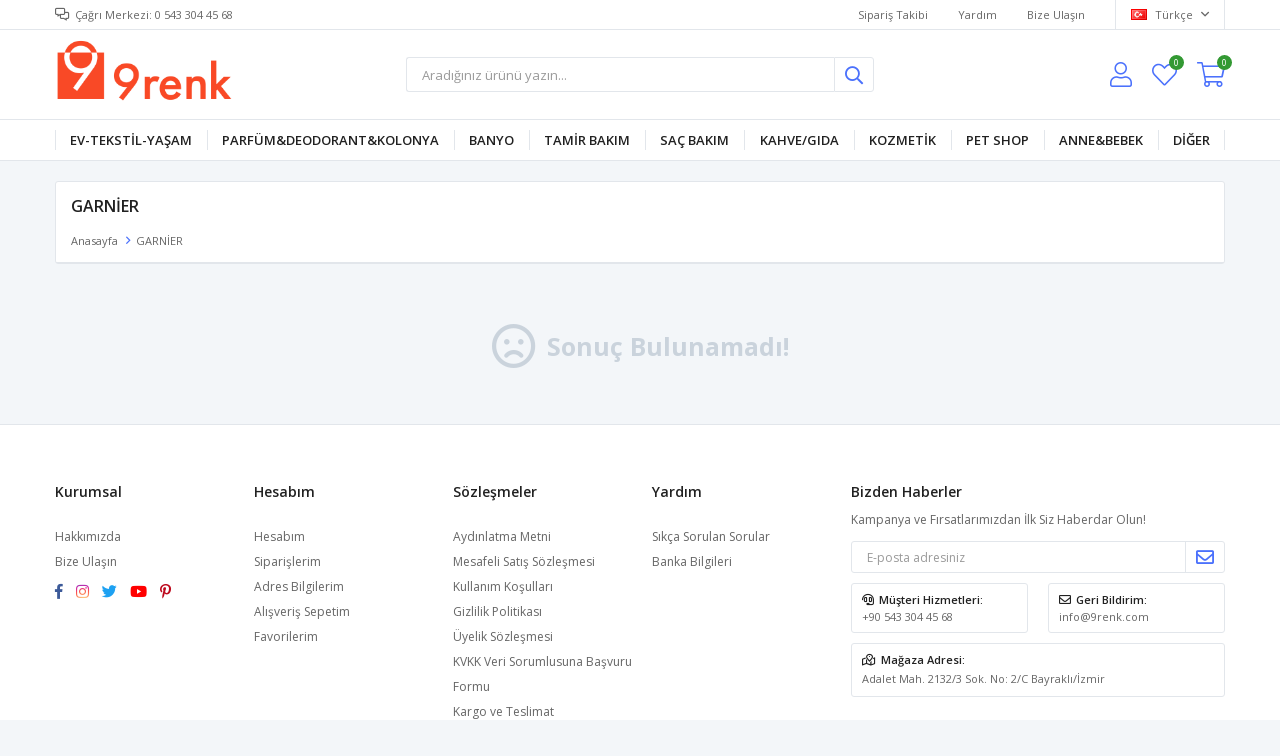

--- FILE ---
content_type: text/html; charset=utf-8
request_url: https://www.9renk.com/garnier/
body_size: 40027
content:
<!DOCTYPE html>
<html lang="tr">
<head>
    <title>GARN&#x130;ER</title>
    <meta http-equiv="Content-type" content="text/html;charset=UTF-8" />
    <meta name="description" content="" />
    <meta name="keywords" content="" />
    <meta name="viewport" content="width=device-width, initial-scale=1, shrink-to-fit=no, user-scalable=no">
    <link rel="shortcut icon" href="/favicon.ico">

    <meta name="robots" content="index, follow">
    
    
    <link href="/Themes/Default/Content/css/global.min.css?v=24010101" rel="stylesheet" type="text/css" />
<link href="https://fonts.googleapis.com/css?family=Open+Sans:300,400,600,700&display=swap?v=24010101" rel="stylesheet" type="text/css" />
<link href="/Themes/Default/Content/css/pages/catalog.min.css?v=24010101" rel="stylesheet" type="text/css" />
<link href="/Themes/Default/Content/css/components/header.min.css?v=24010101" rel="stylesheet" type="text/css" />
<link href="/Themes/Default/Content/css/components/mobile-menu.min.css?v=24010101" rel="stylesheet" type="text/css" />
<link href="/Themes/Default/Content/css/components/menu.min.css?v=24010101" rel="stylesheet" type="text/css" />
<link href="/Themes/Default/Content/css/components/twolevel-menu.min.css?v=24010101" rel="stylesheet" type="text/css" />

    
    <script src="/lib/jquery/jquery-3.6.0.min.js?v=24010101" type="text/javascript"></script>

    <meta name="yandex-verification" content="22b52818cc3ea40b" />
<meta name="facebook-domain-verification" content="41zm9zokvwboe8des92tg6fkd6qt0y" />
<!-- Global site tag (gtag.js) - Google Analytics -->
<script async src="https://www.googletagmanager.com/gtag/js?id=G-ZMMKVB48E6"></script>
<script>
  window.dataLayer = window.dataLayer || [];
  function gtag(){dataLayer.push(arguments);}
  gtag('js', new Date());

  gtag('config', 'G-ZMMKVB48E6');
</script>

<!-- Facebook Pixel Code -->
<script>
!function(f,b,e,v,n,t,s)
{if(f.fbq)return;n=f.fbq=function(){n.callMethod?
n.callMethod.apply(n,arguments):n.queue.push(arguments)};
if(!f._fbq)f._fbq=n;n.push=n;n.loaded=!0;n.version='2.0';
n.queue=[];t=b.createElement(e);t.async=!0;
t.src=v;s=b.getElementsByTagName(e)[0];
s.parentNode.insertBefore(t,s)}(window, document,'script',
'https://connect.facebook.net/en_US/fbevents.js');
fbq('init', '156333659828392');
fbq('track', 'PageView');
</script>
<noscript><img height="1" width="1" style="display:none"
src="https://www.facebook.com/tr?id=156333659828392&ev=PageView&noscript=1"
/></noscript>
<!-- End Facebook Pixel Code -->


    <link rel="canonical" href="https://www.9renk.com/garnier/" />

    

</head>
<body>
    <input name="__RequestVerificationToken" type="hidden" value="CfDJ8G9Y7FLFnKxMj4iL7w6WIRNoweg8Oyxzg4VMDJEA7e9pFIFu3S4jXIifVaAD_GBIz_XaGwjNkrt1PP6dErvhmvptvcuDLUMDCe9_TXR61bF-gBrIlB1B3T3R7TW5gftB913Quz4Xam3OAQ7_GtBns2s" />
    

<div class="header">
    <div class="header-top">
        <div class="header-top-container">
            <span class="info">Çağrı Merkezi: 0 543 304 45 68</span>
            <div class="header-top-links">
                <a href="/siparis-takibi/">Sipariş Takibi</a>
                <a href="/yardim/">Yardım</a>
                <a href="/bize-ulasin/">Bize Ulaşın</a>
                <div class="languageSelector dropdown-wrapper">
                    <span class="dropdown-toggle">
                        <img alt="T&#xFC;rk&#xE7;e" src="/i/f/tr.png">
                        T&#xFC;rk&#xE7;e
                    </span>
                    <ul class="dropdown-menu">
                        
<div class="language-list">
    <ul>
    </ul>
</div>

                        
<div class="country-selector">
    <span>Teslimat Ülkesi :</span>
        <select id="countryid" name="countryid" onchange="change_country(this.value);"><option selected="selected" value="https://www.9renk.com/ulke-degistir/79/?returnurl=%2Fgarnier%2F">T&#xFC;rkiye</option>
</select>
</div>


                    </ul>
                </div>
            </div>
        </div>
    </div>
    <div class="header-main">
        <div class="header-main-container">
            <div class="header-mobile-menu dropdown-wrapper">
                <span class="mobile-menu-open dropdown-toggle"></span>
                <div class="mobile-menu dropdown-menu">
    <div class="mobile-menu-header">
        <span id="headerData" data-menu="main-menu">Tüm Kategoriler</span>
        <span class="dropdown-close"></span>
    </div>
    <ul>
        

<li data-menu="39">

        <span>
            Ev-Tekstil-Ya&#x15F;am
        </span>
        <ul>


<li data-menu="81">

        <a href="/oda-parfumkoku/" title="Oda Parf&#xFC;m/Koku">
            Oda Parf&#xFC;m/Koku
        </a>
</li>



<li data-menu="109">

        <a href="/battaniye/" title="Battaniye">
            Battaniye
        </a>
</li>



<li data-menu="110">

        <a href="/kirlent-kilifi/" title="K&#x131;rlent K&#x131;l&#x131;f&#x131;">
            K&#x131;rlent K&#x131;l&#x131;f&#x131;
        </a>
</li>



<li data-menu="111">

        <a href="/havlu/" title="Ev Tekstili">
            Ev Tekstili
        </a>
</li>



<li data-menu="112">

        <a href="/mutfak-tekstili/" title="Mutfak Tekstili">
            Mutfak Tekstili
        </a>
</li>

            <li>
                <a href="/evtekstil/" title="Ev-Tekstil-Ya&#x15F;am">
                    Tümünü İncele
                </a>
            </li>
        </ul>
</li>



<li data-menu="77">

        <span>
            Parf&#xFC;m&amp;Deodorant&amp;Kolonya
        </span>
        <ul>


<li data-menu="23">

        <a href="/limonkolonya/" title="Limon Kolonyalar&#x131;">
            Limon Kolonyalar&#x131;
        </a>
</li>



<li data-menu="24">

        <a href="/aromali/" title="Aromal&#x131; Kolonyalar">
            Aromal&#x131; Kolonyalar
        </a>
</li>



<li data-menu="41">

        <a href="/roll-onstick/" title="Roll On/Stick">
            Roll On/Stick
        </a>
</li>



<li data-menu="48">

        <a href="/deodorant/" title="Deodorant">
            Deodorant
        </a>
</li>



<li data-menu="72">

        <a href="/parfum/" title="Parf&#xFC;m">
            Parf&#xFC;m
        </a>
</li>



<li data-menu="78">

        <a href="/parfumdeodorantset/" title="Parf&#xFC;m Deodorant Set">
            Parf&#xFC;m Deodorant Set
        </a>
</li>

            <li>
                <a href="/parfumdeodorant/" title="Parf&#xFC;m&amp;Deodorant&amp;Kolonya">
                    Tümünü İncele
                </a>
            </li>
        </ul>
</li>



<li data-menu="1">

        <span>
            Banyo
        </span>
        <ul>


<li data-menu="13">

        <a href="/dis-macunlari/" title="Di&#x15F; F&#x131;r&#xE7;alar&#x131; ve Macunlar&#x131;">
            Di&#x15F; F&#x131;r&#xE7;alar&#x131; ve Macunlar&#x131;
        </a>
</li>



<li data-menu="14">

        <a href="/dus-jelleri/" title="Du&#x15F; Jelleri">
            Du&#x15F; Jelleri
        </a>
</li>



<li data-menu="19">

        <a href="/islak-mendiller/" title="Islak Mendiller">
            Islak Mendiller
        </a>
</li>



<li data-menu="44">

        <a href="/agda-ve-epilasyon/" title="T&#x131;ra&#x15F;, A&#x11F;da ve Epilasyon">
            T&#x131;ra&#x15F;, A&#x11F;da ve Epilasyon
        </a>
</li>



<li data-menu="54">

        <a href="/agiz-bakim-sulari/" title="A&#x11F;&#x131;z Bak&#x131;m &#xDC;r&#xFC;nleri">
            A&#x11F;&#x131;z Bak&#x131;m &#xDC;r&#xFC;nleri
        </a>
</li>



<li data-menu="86">

        <a href="/kisisel-bakim-urunleri-2/" title="Ki&#x15F;isel Bak&#x131;m &#xDC;r&#xFC;nleri">
            Ki&#x15F;isel Bak&#x131;m &#xDC;r&#xFC;nleri
        </a>
</li>

            <li>
                <a href="/banyo/" title="Banyo">
                    Tümünü İncele
                </a>
            </li>
        </ul>
</li>



<li data-menu="3">

        <a href="/tamir-bakim/" title="Tamir Bak&#x131;m">
            Tamir Bak&#x131;m
        </a>
</li>



<li data-menu="4">

        <span>
            Sa&#xE7; Bak&#x131;m
        </span>
        <ul>


<li data-menu="11">

        <a href="/sampuanlar/" title="&#x15E;ampuanlar">
            &#x15E;ampuanlar
        </a>
</li>



<li data-menu="67">

        <a href="/sac-bakim/" title="Sa&#xE7; Kremleri">
            Sa&#xE7; Kremleri
        </a>
</li>



<li data-menu="88">

        <a href="/sac-spreywaxjolekopuk/" title="Sa&#xE7; Sprey&amp;Wax&amp;J&#xF6;le&amp;K&#xF6;p&#xFC;k">
            Sa&#xE7; Sprey&amp;Wax&amp;J&#xF6;le&amp;K&#xF6;p&#xFC;k
        </a>
</li>



<li data-menu="89">

        <a href="/sac-bakim-aksesuarlari/" title="Sa&#xE7; Bak&#x131;m Aksesuarlar&#x131;">
            Sa&#xE7; Bak&#x131;m Aksesuarlar&#x131;
        </a>
</li>



<li data-menu="113">

        <a href="/sac-bakim-urunleri/" title="Sa&#xE7; Bak&#x131;m &#xDC;r&#xFC;nleri">
            Sa&#xE7; Bak&#x131;m &#xDC;r&#xFC;nleri
        </a>
</li>

            <li>
                <a href="/kolonyaa/" title="Sa&#xE7; Bak&#x131;m">
                    Tümünü İncele
                </a>
            </li>
        </ul>
</li>



<li data-menu="5">

        <span>
            Kahve/G&#x131;da
        </span>
        <ul>


<li data-menu="104">

        <a href="/glutensiz-gida/" title="Kuru Cips Meyve">
            Kuru Cips Meyve
        </a>
</li>



<li data-menu="108">

        <a href="/stick-kahve/" title="Stick Kahve">
            Stick Kahve
        </a>
</li>

            <li>
                <a href="/kahve/" title="Kahve/G&#x131;da">
                    Tümünü İncele
                </a>
            </li>
        </ul>
</li>



<li data-menu="8">

        <span>
            Kozmetik
        </span>
        <ul>


<li data-menu="12">

        <a href="/kremler/" title="Cilt Bak&#x131;m">
            Cilt Bak&#x131;m
        </a>
</li>



<li data-menu="38">

        <a href="/yuz-temizleme-urunleri/" title="Cilt Temizleme">
            Cilt Temizleme
        </a>
</li>



<li data-menu="60">

        <a href="/gunes-bakim/" title="G&#xFC;ne&#x15F; Bak&#x131;m">
            G&#xFC;ne&#x15F; Bak&#x131;m
        </a>
</li>



<li data-menu="90">

        <a href="/yuz-makyaj-urunleri/" title="Y&#xFC;z Makyaj &#xDC;r&#xFC;nleri">
            Y&#xFC;z Makyaj &#xDC;r&#xFC;nleri
        </a>
</li>



<li data-menu="91">

        <a href="/goz-makyaj-urunleri/" title="G&#xF6;z Makyaj &#xDC;r&#xFC;nleri">
            G&#xF6;z Makyaj &#xDC;r&#xFC;nleri
        </a>
</li>



<li data-menu="92">

        <a href="/tirnak-bakim-urunleri/" title="T&#x131;rnak Bak&#x131;m &#xDC;r&#xFC;nleri">
            T&#x131;rnak Bak&#x131;m &#xDC;r&#xFC;nleri
        </a>
</li>



<li data-menu="114">

        <a href="/oje/" title="Oje">
            Oje
        </a>
</li>



<li data-menu="66">

        <a href="/dudak-bakim/" title="Dudak Makyaj&amp;Bak&#x131;m &#xDC;r&#xFC;nleri">
            Dudak Makyaj&amp;Bak&#x131;m &#xDC;r&#xFC;nleri
        </a>
</li>



<li data-menu="73">

        <a href="/makyaj/" title="Makyaj Aksesuarlar&#x131;">
            Makyaj Aksesuarlar&#x131;
        </a>
</li>

            <li>
                <a href="/kozmetik/" title="Kozmetik">
                    Tümünü İncele
                </a>
            </li>
        </ul>
</li>



<li data-menu="9">

        <span>
            Pet Shop
        </span>
        <ul>


<li data-menu="79">

        <a href="/petshop/" title="K&#xF6;pek &#xD6;d&#xFC;l Mamas&#x131;">
            K&#xF6;pek &#xD6;d&#xFC;l Mamas&#x131;
        </a>
</li>



<li data-menu="97">

        <a href="/kedi-pouch-yas-mama/" title="Kedi Konserve">
            Kedi Konserve
        </a>
</li>



<li data-menu="98">

        <a href="/kedi-kumu/" title="Kedi Kumu">
            Kedi Kumu
        </a>
</li>



<li data-menu="99">

        <a href="/kedi-kuru-mama/" title="Kedi Kuru Mama">
            Kedi Kuru Mama
        </a>
</li>



<li data-menu="100">

        <a href="/kedi-odul-mamasi/" title="Kedi &#xD6;d&#xFC;l Mamas&#x131;">
            Kedi &#xD6;d&#xFC;l Mamas&#x131;
        </a>
</li>



<li data-menu="101">

        <a href="/maltvitamin/" title="Malt/Vitamin">
            Malt/Vitamin
        </a>
</li>



<li data-menu="102">

        <a href="/pet-temizlik/" title="Pet Temizlik/Sa&#x11F;l&#x131;k/E&#x11F;itim">
            Pet Temizlik/Sa&#x11F;l&#x131;k/E&#x11F;itim
        </a>
</li>



<li data-menu="103">

        <a href="/kopek-kuru-mama/" title="K&#xF6;pek Kuru Mama">
            K&#xF6;pek Kuru Mama
        </a>
</li>



<li data-menu="105">

        <a href="/kopek-konserve/" title="K&#xF6;pek Konserve">
            K&#xF6;pek Konserve
        </a>
</li>

            <li>
                <a href="/pet-shop/" title="Pet Shop">
                    Tümünü İncele
                </a>
            </li>
        </ul>
</li>



<li data-menu="10">

        <span>
            Anne&amp;Bebek
        </span>
        <ul>


<li data-menu="49">

        <a href="/bebek-gunes-bakim/" title="G&#xFC;ne&#x15F; Bak&#x131;m">
            G&#xFC;ne&#x15F; Bak&#x131;m
        </a>
</li>



<li data-menu="53">

        <a href="/islak-mendil-ve-havlu/" title="Islak Mendil ve Havlu">
            Islak Mendil ve Havlu
        </a>
</li>



<li data-menu="55">

        <a href="/sampuan/" title="&#x15E;ampuan">
            &#x15E;ampuan
        </a>
</li>



<li data-menu="64">

        <a href="/kolonyalar/" title="Kolonyalar">
            Kolonyalar
        </a>
</li>

            <li>
                <a href="/anne-bebek/" title="Anne&amp;Bebek">
                    Tümünü İncele
                </a>
            </li>
        </ul>
</li>



<li data-menu="94">

        <span>
            Di&#x11F;er
        </span>
        <ul>


<li data-menu="21">

        <a href="/temizlikaracgerec/" title="Temizlik Ara&#xE7;-Gere&#xE7;">
            Temizlik Ara&#xE7;-Gere&#xE7;
        </a>
</li>



<li data-menu="50">

        <a href="/yuzey-temizleyiciler/" title="Y&#xFC;zey Temizleyiciler">
            Y&#xFC;zey Temizleyiciler
        </a>
</li>



<li data-menu="61">

        <a href="/bulasik-deterjanlari/" title="Bula&#x15F;&#x131;k Deterjanlar&#x131;">
            Bula&#x15F;&#x131;k Deterjanlar&#x131;
        </a>
</li>



<li data-menu="85">

        <a href="/mutfak-malzemeleri/" title="Mutfak Malzemeleri">
            Mutfak Malzemeleri
        </a>
</li>



<li data-menu="95">

        <a href="/pil/" title="Pil">
            Pil
        </a>
</li>

            <li>
                <a href="/diger/" title="Di&#x11F;er">
                    Tümünü İncele
                </a>
            </li>
        </ul>
</li>

    </ul>
</div>


            </div>
            <div class="header-logo">
                <a href="/">
    <img title="9renk" alt="9renk" src="/logo.png" style="max-width: 400px; max-height: 75px;">
</a>
            </div>
            <div class="header-search">
                
<form method="get" class="small-search-box-form-1682408761" action="/arama/">
    <input class="input"
           onkeyup="SearchKeyup(this, event)"
           onkeydown="SearchKeyDown(this, event)"
           autocomplete="off"
           name="q"
           type="text"
           placeholder="Aradığınız ürünü yazın...">

    <button class="button-search" type="submit"></button>

    <div class="search-results"></div>

        
</form>



            </div>
            <div class="header-links">
                <div class="button-search dropdown-wrapper">
                    <span class="dropdown-toggle">
                    </span>
                    <div class="dropdown-menu">
                        <div class="dropdown-header">
                            <span class="title">Arama</span>
                            <span class="dropdown-close"></span>
                        </div>
                        
<form method="get" class="small-search-box-form-1154900768" action="/arama/">
    <input class="input"
           onkeyup="SearchKeyup(this, event)"
           onkeydown="SearchKeyDown(this, event)"
           autocomplete="off"
           name="q"
           type="text"
           placeholder="Aradığınız ürünü yazın...">

    <button class="button-search" type="submit"></button>

    <div class="search-results"></div>

        
</form>



                    </div>
                </div>
                

                <div class="button-user dropdown-wrapper">
                    <span class="dropdown-toggle">
                        Hesabım
                        <span class="qty-bubble selected-lang">tr</span>
                    </span>
                    <div class="user-nav dropdown-menu">
                        <div class="dropdown-header">
    <span class="title">Hesabım</span>
    <span class="dropdown-close"></span>
</div>
<div class="dropdown-menu-contents">

        <a class="userlink-login" href="/kullanici-giris/">
            Giriş Yap
        </a>
        <a class="userlink-register" href="/kullanici-kayit/">
            Üye Ol
        </a>
        <a class="userlink-wishlist" href="/favorilerim/">
            Favorilerim
        </a>
        <a class="userlink-ordertracking" href="/siparis-takibi/">
            Sipariş Takibi
        </a>
    </div>
                        <div class="nav-bottom">
                            
<div class="language-list">
    <ul>
    </ul>
</div>

                            
<div class="country-selector">
    <span>Teslimat Ülkesi :</span>
        <select id="countryid" name="countryid" onchange="change_country(this.value);"><option selected="selected" value="https://www.9renk.com/ulke-degistir/79/?returnurl=%2Fgarnier%2F">T&#xFC;rkiye</option>
</select>
</div>


                        </div>
                    </div>
                </div>
                
<div class="button-wishlist">
    <a href="/favorilerim/">
        Favorilerim
        <span class="qty-bubble qty-wishlist">0</span>
    </a>
</div>

<div class="button-cart dropdown-wrapper">
    <span class="dropdown-toggle">
        Alışveriş Sepetim
        <span class="qty-bubble qty-cart">0</span>
    </span>
    <div class="flyout-cart-wrapper dropdown-menu">
    </div>
</div>

<script>
    $(document).ready(function () {
        $('.button-cart.dropdown-wrapper').click(function () {
            if ($('.flyout-cart-wrapper.dropdown-menu').html().trim().length == 0) {
                $(".flyout-cart-wrapper").html('Lütfen Bekleyin...');
                var postData = {};
                addAntiForgeryToken(postData);
                $.ajax({
                      cache: false,
                      type: "POST",
                      data: postData,
                      url: '/sepet-getir/',
                      success: function (result) { $(".flyout-cart-wrapper").html(result); }
                });
            }
        });
    });
</script>
            </div>

        </div>
    </div>
    <div class="header-menu">
        <div class="header-menu-container">
            
<ul>
    
<li class="one-level  has-sub">
    <a href="/evtekstil/" target="_self" style="font-weight: normal; font-style: normal;">
        Ev-Tekstil-Ya&#x15F;am
    </a>
            <ul>

<li class="one-level  ">
    <a href="/oda-parfumkoku/" target="_self" style="font-weight: normal; font-style: normal;">
        Oda Parf&#xFC;m/Koku
    </a>
</li>


<li class="one-level  ">
    <a href="/battaniye/" target="_self" style="font-weight: normal; font-style: normal;">
        Battaniye
    </a>
</li>


<li class="one-level  ">
    <a href="/kirlent-kilifi/" target="_self" style="font-weight: normal; font-style: normal;">
        K&#x131;rlent K&#x131;l&#x131;f&#x131;
    </a>
</li>


<li class="one-level  ">
    <a href="/havlu/" target="_self" style="font-weight: normal; font-style: normal;">
        Ev Tekstili
    </a>
</li>


<li class="one-level  ">
    <a href="/mutfak-tekstili/" target="_self" style="font-weight: normal; font-style: normal;">
        Mutfak Tekstili
    </a>
</li>

            </ul>
</li>


<li class="one-level  has-sub">
    <a href="/parfumdeodorant/" target="_self" style="font-weight: normal; font-style: normal;">
        Parf&#xFC;m&amp;Deodorant&amp;Kolonya
    </a>
            <ul>

<li class="one-level  ">
    <a href="/limonkolonya/" target="_self" style="font-weight: normal; font-style: normal;">
        Limon Kolonyalar&#x131;
    </a>
</li>


<li class="one-level  ">
    <a href="/aromali/" target="_self" style="font-weight: normal; font-style: normal;">
        Aromal&#x131; Kolonyalar
    </a>
</li>


<li class="one-level  ">
    <a href="/roll-onstick/" target="_self" style="font-weight: normal; font-style: normal;">
        Roll On/Stick
    </a>
</li>


<li class="one-level  ">
    <a href="/deodorant/" target="_self" style="font-weight: normal; font-style: normal;">
        Deodorant
    </a>
</li>


<li class="one-level  ">
    <a href="/parfum/" target="_self" style="font-weight: normal; font-style: normal;">
        Parf&#xFC;m
    </a>
</li>


<li class="one-level  ">
    <a href="/parfumdeodorantset/" target="_self" style="font-weight: normal; font-style: normal;">
        Parf&#xFC;m Deodorant Set
    </a>
</li>

            </ul>
</li>


<li class="two-level ">
    <a href="/banyo/" target="_self" style="font-weight: normal; font-style: normal;">
        Banyo
    </a>

            <div class="sub">

                    <ul style="-moz-column-count: 1; -webkit-column-count: 1; column-count: 1;">

<li class=" ">
    <a href="/dis-macunlari/" target="_self" style="font-weight: normal; font-style: normal;">
        Di&#x15F; F&#x131;r&#xE7;alar&#x131; ve Macunlar&#x131;
    </a>

</li>


<li class=" ">
    <a href="/dus-jelleri/" target="_self" style="font-weight: normal; font-style: normal;">
        Du&#x15F; Jelleri
    </a>

</li>


<li class=" ">
    <a href="/islak-mendiller/" target="_self" style="font-weight: normal; font-style: normal;">
        Islak Mendiller
    </a>

</li>


<li class=" ">
    <a href="/agda-ve-epilasyon/" target="_self" style="font-weight: normal; font-style: normal;">
        T&#x131;ra&#x15F;, A&#x11F;da ve Epilasyon
    </a>

</li>


<li class=" ">
    <a href="/agiz-bakim-sulari/" target="_self" style="font-weight: normal; font-style: normal;">
        A&#x11F;&#x131;z Bak&#x131;m &#xDC;r&#xFC;nleri
    </a>

</li>


<li class=" ">
    <a href="/kisisel-bakim-urunleri-2/" target="_self" style="font-weight: normal; font-style: normal;">
        Ki&#x15F;isel Bak&#x131;m &#xDC;r&#xFC;nleri
    </a>

</li>

                    </ul>


            </div>
</li>


<li class="one-level  ">
    <a href="/tamir-bakim/" target="_self" style="font-weight: normal; font-style: normal;">
        Tamir Bak&#x131;m
    </a>
</li>


<li class="one-level  has-sub">
    <a href="/kolonyaa/" target="_self" style="font-weight: normal; font-style: normal;">
        Sa&#xE7; Bak&#x131;m
    </a>
            <ul>

<li class="one-level  ">
    <a href="/sampuanlar/" target="_self" style="font-weight: normal; font-style: normal;">
        &#x15E;ampuanlar
    </a>
</li>


<li class="one-level  ">
    <a href="/sac-bakim/" target="_self" style="font-weight: normal; font-style: normal;">
        Sa&#xE7; Kremleri
    </a>
</li>


<li class="one-level  ">
    <a href="/sac-spreywaxjolekopuk/" target="_self" style="font-weight: normal; font-style: normal;">
        Sa&#xE7; Sprey&amp;Wax&amp;J&#xF6;le&amp;K&#xF6;p&#xFC;k
    </a>
</li>


<li class="one-level  ">
    <a href="/sac-bakim-aksesuarlari/" target="_self" style="font-weight: normal; font-style: normal;">
        Sa&#xE7; Bak&#x131;m Aksesuarlar&#x131;
    </a>
</li>


<li class="one-level  ">
    <a href="/sac-bakim-urunleri/" target="_self" style="font-weight: normal; font-style: normal;">
        Sa&#xE7; Bak&#x131;m &#xDC;r&#xFC;nleri
    </a>
</li>

            </ul>
</li>


<li class="one-level  has-sub">
    <a href="/kahve/" target="_self" style="font-weight: normal; font-style: normal;">
        Kahve/G&#x131;da
    </a>
            <ul>

<li class="one-level  ">
    <a href="/glutensiz-gida/" target="_self" style="font-weight: normal; font-style: normal;">
        Kuru Cips Meyve
    </a>
</li>


<li class="one-level  ">
    <a href="/stick-kahve/" target="_self" style="font-weight: normal; font-style: normal;">
        Stick Kahve
    </a>
</li>

            </ul>
</li>


<li class="one-level  has-sub">
    <a href="/kozmetik/" target="_self" style="font-weight: normal; font-style: normal;">
        Kozmetik
    </a>
            <ul>

<li class="one-level  ">
    <a href="/kremler/" target="_self" style="font-weight: normal; font-style: normal;">
        Cilt Bak&#x131;m
    </a>
</li>


<li class="one-level  ">
    <a href="/yuz-temizleme-urunleri/" target="_self" style="font-weight: normal; font-style: normal;">
        Cilt Temizleme
    </a>
</li>


<li class="one-level  ">
    <a href="/gunes-bakim/" target="_self" style="font-weight: normal; font-style: normal;">
        G&#xFC;ne&#x15F; Bak&#x131;m
    </a>
</li>


<li class="one-level  ">
    <a href="/yuz-makyaj-urunleri/" target="_self" style="font-weight: normal; font-style: normal;">
        Y&#xFC;z Makyaj &#xDC;r&#xFC;nleri
    </a>
</li>


<li class="one-level  ">
    <a href="/goz-makyaj-urunleri/" target="_self" style="font-weight: normal; font-style: normal;">
        G&#xF6;z Makyaj &#xDC;r&#xFC;nleri
    </a>
</li>


<li class="one-level  ">
    <a href="/tirnak-bakim-urunleri/" target="_self" style="font-weight: normal; font-style: normal;">
        T&#x131;rnak Bak&#x131;m &#xDC;r&#xFC;nleri
    </a>
</li>


<li class="one-level  ">
    <a href="/oje/" target="_self" style="font-weight: normal; font-style: normal;">
        Oje
    </a>
</li>


<li class="one-level  ">
    <a href="/dudak-bakim/" target="_self" style="font-weight: normal; font-style: normal;">
        Dudak Makyaj&amp;Bak&#x131;m &#xDC;r&#xFC;nleri
    </a>
</li>


<li class="one-level  ">
    <a href="/makyaj/" target="_self" style="font-weight: normal; font-style: normal;">
        Makyaj Aksesuarlar&#x131;
    </a>
</li>

            </ul>
</li>


<li class="one-level  has-sub">
    <a href="/pet-shop/" target="_self" style="font-weight: normal; font-style: normal;">
        Pet Shop
    </a>
            <ul>

<li class="one-level  ">
    <a href="/petshop/" target="_self" style="font-weight: normal; font-style: normal;">
        K&#xF6;pek &#xD6;d&#xFC;l Mamas&#x131;
    </a>
</li>


<li class="one-level  ">
    <a href="/kedi-pouch-yas-mama/" target="_self" style="font-weight: normal; font-style: normal;">
        Kedi Konserve
    </a>
</li>


<li class="one-level  ">
    <a href="/kedi-kumu/" target="_self" style="font-weight: normal; font-style: normal;">
        Kedi Kumu
    </a>
</li>


<li class="one-level  ">
    <a href="/kedi-kuru-mama/" target="_self" style="font-weight: normal; font-style: normal;">
        Kedi Kuru Mama
    </a>
</li>


<li class="one-level  ">
    <a href="/kedi-odul-mamasi/" target="_self" style="font-weight: normal; font-style: normal;">
        Kedi &#xD6;d&#xFC;l Mamas&#x131;
    </a>
</li>


<li class="one-level  ">
    <a href="/maltvitamin/" target="_self" style="font-weight: normal; font-style: normal;">
        Malt/Vitamin
    </a>
</li>


<li class="one-level  ">
    <a href="/pet-temizlik/" target="_self" style="font-weight: normal; font-style: normal;">
        Pet Temizlik/Sa&#x11F;l&#x131;k/E&#x11F;itim
    </a>
</li>


<li class="one-level  ">
    <a href="/kopek-kuru-mama/" target="_self" style="font-weight: normal; font-style: normal;">
        K&#xF6;pek Kuru Mama
    </a>
</li>


<li class="one-level  ">
    <a href="/kopek-konserve/" target="_self" style="font-weight: normal; font-style: normal;">
        K&#xF6;pek Konserve
    </a>
</li>

            </ul>
</li>


<li class="one-level  has-sub">
    <a href="/anne-bebek/" target="_self" style="font-weight: normal; font-style: normal;">
        Anne&amp;Bebek
    </a>
            <ul>

<li class="one-level  ">
    <a href="/bebek-gunes-bakim/" target="_self" style="font-weight: normal; font-style: normal;">
        G&#xFC;ne&#x15F; Bak&#x131;m
    </a>
</li>


<li class="one-level  ">
    <a href="/islak-mendil-ve-havlu/" target="_self" style="font-weight: normal; font-style: normal;">
        Islak Mendil ve Havlu
    </a>
</li>


<li class="one-level  ">
    <a href="/sampuan/" target="_self" style="font-weight: normal; font-style: normal;">
        &#x15E;ampuan
    </a>
</li>


<li class="one-level  ">
    <a href="/kolonyalar/" target="_self" style="font-weight: normal; font-style: normal;">
        Kolonyalar
    </a>
</li>

            </ul>
</li>


<li class="one-level  has-sub">
    <a href="/diger/" target="_self" style="font-weight: normal; font-style: normal;">
        Di&#x11F;er
    </a>
            <ul>

<li class="one-level  ">
    <a href="/temizlikaracgerec/" target="_self" style="font-weight: normal; font-style: normal;">
        Temizlik Ara&#xE7;-Gere&#xE7;
    </a>
</li>


<li class="one-level  ">
    <a href="/yuzey-temizleyiciler/" target="_self" style="font-weight: normal; font-style: normal;">
        Y&#xFC;zey Temizleyiciler
    </a>
</li>


<li class="one-level  ">
    <a href="/bulasik-deterjanlari/" target="_self" style="font-weight: normal; font-style: normal;">
        Bula&#x15F;&#x131;k Deterjanlar&#x131;
    </a>
</li>


<li class="one-level  ">
    <a href="/mutfak-malzemeleri/" target="_self" style="font-weight: normal; font-style: normal;">
        Mutfak Malzemeleri
    </a>
</li>


<li class="one-level  ">
    <a href="/pil/" target="_self" style="font-weight: normal; font-style: normal;">
        Pil
    </a>
</li>

            </ul>
</li>

</ul>



        </div>
    </div>
</div>



<div class="page catalog-page sidebar-page default">
        <div class="autohide-menu">
            <div class="category-filter">
                <span>
                    Filtrele
                </span>
            </div>
            <div class="category-sort">
                
<div class="product-sorting">
    <select id="products-orderby" name="products-orderby" onchange="setLocation(this.value);"><option selected="selected" value="https://www.9renk.com/garnier/?o=0">Edit&#xF6;r&#xFC;n Se&#xE7;imi</option>
<option value="https://www.9renk.com/garnier/?o=5">&#xDC;r&#xFC;n Ad&#x131; A &gt; Z</option>
<option value="https://www.9renk.com/garnier/?o=6">&#xDC;r&#xFC;n Ad&#x131; Z &gt; A</option>
<option value="https://www.9renk.com/garnier/?o=10">Ucuzdan &gt; Pahal&#x131;ya</option>
<option value="https://www.9renk.com/garnier/?o=11">Pahal&#x131;dan &gt; Ucuza</option>
<option value="https://www.9renk.com/garnier/?o=15">Eklenme Tarihine G&#xF6;re</option>
<option value="https://www.9renk.com/garnier/?o=20">En &#xC7;ok Be&#x11F;enilenler</option>
<option value="https://www.9renk.com/garnier/?o=25">En &#xC7;ok Satanlar</option>
<option value="https://www.9renk.com/garnier/?o=30">Stoklu &#xDC;r&#xFC;nler</option>
</select>
</div>
            </div>
        </div>
        <div class="header-container">
            <div class="header-wrap">
                <div class="header-info">
                    <div>
                        <h1 class="title">GARN&#x130;ER</h1>
                        <div class="breadcrumb">
                            <ul>
                                <li>
                                    <a href="/" title="Anasayfa">Anasayfa</a>
                                    <span class="delimiter">></span>
                                </li>
                                <li>
                                    <span class="current-item">GARN&#x130;ER</span>
                                </li>
                            </ul>
                        </div>
                    </div>
                </div>
                <div class="header-filters">
                    <div class="filter-wrap">
                        <div class="filter-left">
                        </div>
                        <div class="filter-right">
                        </div>
                        <div class="mobile-hide-stock">
                        </div>
                    </div>
                </div>
            </div>
        </div>
        <div class="page-container">
            <div class="sidebar">
                <div class="sidebarOut">
                    <div class="sidebar-header">
                        <span>Filtrele</span>
                        <span class="sidebar-close"></span>
                    </div>
                    <div class="sidebar-content">
                            <div class="filter-box categoryNav">
        <div class="title">Kategoriler</div>
        <ul>

<li class="inactive">
    <a href="/banyo/">
        Banyo
</a>
</li>

<li class="inactive">
    <a href="/tamir-bakim/">
        Tamir Bak&#x131;m
</a>
</li>

<li class="inactive">
    <a href="/kolonyaa/">
        Sa&#xE7; Bak&#x131;m
</a>
</li>

<li class="inactive">
    <a href="/kahve/">
        Kahve/G&#x131;da
</a>
</li>

<li class="inactive">
    <a href="/kozmetik/">
        Kozmetik
</a>
</li>

<li class="active">
    <a href="/pet-shop/">
        Pet Shop
</a>
            <ul class="sublist">

<li class="inactive">
    <a href="/petshop/">
        K&#xF6;pek &#xD6;d&#xFC;l Mamas&#x131;
</a>
</li>

<li class="inactive">
    <a href="/kedi-pouch-yas-mama/">
        Kedi Konserve
</a>
</li>

<li class="inactive">
    <a href="/kedi-kumu/">
        Kedi Kumu
</a>
</li>

<li class="inactive">
    <a href="/kedi-kuru-mama/">
        Kedi Kuru Mama
</a>
</li>

<li class="inactive">
    <a href="/kedi-odul-mamasi/">
        Kedi &#xD6;d&#xFC;l Mamas&#x131;
</a>
</li>

<li class="inactive">
    <a href="/pet-temizlik/">
        Pet Temizlik/Sa&#x11F;l&#x131;k/E&#x11F;itim
</a>
</li>

<li class="inactive">
    <a href="/kopek-kuru-mama/">
        K&#xF6;pek Kuru Mama
</a>
</li>

<li class="active last">
    <a href="/kopek-konserve/">
        K&#xF6;pek Konserve
</a>
</li>
            </ul>
</li>

<li class="inactive">
    <a href="/anne-bebek/">
        Anne&amp;Bebek
</a>
</li>

<li class="inactive">
    <a href="/evtekstil/">
        Ev-Tekstil-Ya&#x15F;am
</a>
</li>

<li class="inactive">
    <a href="/parfumdeodorant/">
        Parf&#xFC;m&amp;Deodorant&amp;Kolonya
</a>
</li>

<li class="inactive">
    <a href="/diger/">
        Di&#x11F;er
</a>
</li>

<li class="inactive">
    <a href="/maltvitamin/">
        Malt/Vitamin
</a>
</li>
        </ul>
    </div>

                                                                    </div>
                </div>
            </div>
            <div class="product-grid">
                    <div class="no-result">
                        <div class="no-result-content">
                            <h1>Sonuç Bulunamadı!</h1>
                        </div>
                    </div>
                                            </div>
        </div>
</div>





<div class="footer">
    <div class="footer-container">
        <div class="footer-top">
            <div class="footer-block">
                <h5>Kurumsal</h5>
                <ul>
                        <li>
                            <a href="/hakkimizda/">Hakk&#x131;m&#x131;zda</a>
                        </li>
                                                                                                    <li>
                        <a href="/bize-ulasin/">Bize Ulaşın</a>
                    </li>
                </ul>
                <div class="social">
        <a href="https://www.facebook.com/9renkcom/" rel="nofollow" target="_blank" class="facebook">
        </a>
            <a href="https://instagram.com/9renkcom" rel="nofollow" target="_blank" class="instagram">
        </a>
            <a href="https://twitter.com/" rel="nofollow" target="_blank" class="twitter">
        </a>
            <a href="https://www.youtube.com/" rel="nofollow" target="_blank" class="youtube">
        </a>
            <a href="https://tr.pinterest.com/" rel="nofollow" target="_blank" class="pinterest">
        </a>
</div>

            </div>
            <div class="footer-block">
                <h5>Hesabım</h5>
                <ul>
                    <li>
                        <a href="/hesabim/bilgilerim/">Hesabım</a>
                    </li>
                    <li>
                        <a href="/hesabim/siparislerim/">Siparişlerim</a>
                    </li>
                    <li>
                        <a href="/hesabim/adreslerim/">Adres Bilgilerim</a>
                    </li>
                    <li>
                        <a href="/alisveris-sepetim/">Alışveriş Sepetim</a>
                    </li>
                    <li>
                        <a href="/favorilerim/">Favorilerim</a>
                    </li>
                                                                                                </ul>
            </div>
            <div class="footer-block">
                <h5>Sözleşmeler</h5>
                <ul>
                        <li>
                            <a href="/aydinlatma-metni/">Ayd&#x131;nlatma Metni</a>
                        </li>
                        <li>
                            <a href="/mesafeli-satis-sozlesmesi/">Mesafeli Sat&#x131;&#x15F; S&#xF6;zle&#x15F;mesi</a>
                        </li>
                        <li>
                            <a href="/kullanim-kosullari/">Kullan&#x131;m Ko&#x15F;ullar&#x131;</a>
                        </li>
                        <li>
                            <a href="/gizlilik-sozlesmesi/">Gizlilik Politikas&#x131;</a>
                        </li>
                        <li>
                            <a href="/uyelik-sozlesmesi/">&#xDC;yelik S&#xF6;zle&#x15F;mesi</a>
                        </li>
                        <li>
                            <a href="/kvkk-veri-sorumlusuna-basvuru-formu/">KVKK Veri Sorumlusuna Ba&#x15F;vuru Formu</a>
                        </li>
                        <li>
                            <a href="/kargo-ve-teslimat/">Kargo ve Teslimat</a>
                        </li>
                        <li>
                            <a href="/iptal-ve-iade-kosullari/">&#x130;ptal ve &#x130;ade Ko&#x15F;ullar&#x131;</a>
                        </li>
                        <li>
                            <a href="/cerez-ve-cookie-politikalari/">&#xC7;erez ve Cookie Politikalar&#x131;</a>
                        </li>
                                                                            </ul>
            </div>
            <div class="footer-block">
                <h5>Yardım</h5>
                <ul>
                                            <li>
                            <a href="/sikca-sorulan-sorular/">S&#x131;k&#xE7;a Sorulan Sorular</a>
                        </li>
                        <li>
                            <a href="/banka-bilgileri/">Banka Bilgileri</a>
                        </li>
                                                        </ul>
            </div>
            <div class="footer-block wide">
                <div class="newsletter">
    <div class="newsletter-title">
        <h5>Bizden Haberler</h5>
        <p>Kampanya ve Fırsatlarımızdan İlk Siz Haberdar Olun!</p>
    </div>
    <div class="newsletter-subscribe">
        <div class="newsletter-email">
            <input id="newsletter-email" class="newsletter-text" placeholder="E-posta adresiniz" type="email" name="NewsletterEmail" value="" />
            <button type="button" id="newsletter-subscribe-button" class="newsletter-button"></button>
        </div>
        <div class="newsletter-validation">
            <span class="field-validation-valid" data-valmsg-for="NewsletterEmail" data-valmsg-replace="true"></span>
        </div>
    </div>

    
</div>


                <div class="contact">
                        <div class="contact-block">
                            <div>
                                <h4 class="title icon-headset">Müşteri Hizmetleri:</h4>
                                <a href="tel:&#x2B;90 543 304 45 68" title="&#x2B;90 543 304 45 68">&#x2B;90 543 304 45 68</a>
                            </div>
                        </div>
                                            <div class="contact-block">
                            <div>
                                <h4 class="title icon-mail">Geri Bildirim:</h4>
                                <a href="mailto:info@9renk.com" title="info@9renk.com">info@9renk.com</a>
                            </div>
                        </div>
                                            <div class="contact-block wide">
                            <div>
                                <h4 class="title icon-map">Mağaza Adresi:</h4>
                                <span>Adalet Mah. 2132/3 Sok. No: 2/C&#xD;&#xA;Bayrakl&#x131;/&#x130;zmir</span>
                            </div>
                        </div>
                </div>
            </div>
        </div>
        <div class="footer-bottom">
            <img src="/Themes/Default/Content/img/footer-payment.png" alt="9renk" />
            <span>&copy 2026 9renk - Tüm Hakları Saklıdır.</span>
        </div>
        <iframe width="1" scrolling="no" height="1" frameborder="0" src="https://analytics.faprika.net/?q=9renk" seamless="seamless"></iframe>
    </div>

    <span class="go-to-top"></span>
</div>


<div class="copyright">
    <div class="copyright-container">
        <span>
            <a href="https://www.faprika.com" class="brand" target="_blank">
                <svg id="logo" xmlns="http://www.w3.org/2000/svg" width="70" viewBox="0 0 150 38.631">
                    <path d="M0,0H150V38.631H0Z" fill="none"></path>
                    <path d="M378.6,14.187A18.263,18.263,0,1,1,360.336,32.45,18.269,18.269,0,0,1,378.6,14.187Z" transform="translate(-321.729 -12.667)" fill="#fff"></path>
                    <path d="M163,5.972a3.63,3.63,0,0,1-3.7,3.7,3.714,3.714,0,0,1-3.8-3.7,3.7,3.7,0,0,1,3.8-3.6A3.607,3.607,0,0,1,163,5.972Zm-6.5,0a2.7,2.7,0,1,0,5.4,0,2.653,2.653,0,0,0-2.7-2.8A2.712,2.712,0,0,0,156.5,5.972Zm2.2,1.8h-.9v-3.5c.3,0,.8-.1,1.4-.1a1.876,1.876,0,0,1,1.3.3,1.039,1.039,0,0,1,.4.8c0,.4-.3.7-.8.8.4.1.6.4.7.9a1.578,1.578,0,0,0,.3.8H160a2.2,2.2,0,0,1-.3-.8c-.1-.4-.3-.5-.6-.5h-.4v1.3Zm0-2h.4c.4,0,.7-.2.7-.5s-.2-.5-.7-.5h-.4ZM19.4,32.472v-17.6H16.8v-2.5h2.5v-1.2c0-2.2.3-4.4,1.8-6.1a5.45,5.45,0,0,1,4-1.7,5.511,5.511,0,0,1,2.5.5l-.5,2.5a3.689,3.689,0,0,0-1.7-.3c-2.3,0-2.8,2.5-2.8,5.1v1.2h3.7v2.5H22.6v17.7H19.4Zm75-14.9c0-1.7-.1-3.7-.2-5.2h2.9l.2,3.2h.1c.7-1.9,2.4-3.5,4.2-3.5h.7v3.3h-.7c-2,0-3.5,1.9-3.9,4.2a10.276,10.276,0,0,0-.1,1.8v11.1H94.4Zm19.4-10.4a1.916,1.916,0,0,1-2,2.1,1.88,1.88,0,0,1-1.8-2.1,1.909,1.909,0,1,1,3.8,0Zm-3.4,25.3v-20.1h3.2v20.1Zm16.1-10.7c.5-.8.8-1.6,1.2-2.2l4-7.1h3.4l-5.3,8.5,5.8,11.6H132l-4.4-9.5-1.1,1.9v7.6h-3.2V3.772h3.2v18Zm-79.4,10.7h3.1l-2.4-7.2h.9v-2.3H47l-4.6-13.4H38.8l-4.5,13.4H32.7v2.3h.8l-2.4,7.2h3l2.4-7.2h8.1Zm-7.7-16c.4-1.4.8-2.8,1.1-4.1h.1q.45,1.95,1.2,4.2l2.2,6.6H37.1Zm117.2,16h3.1l-2.4-7.2h.9v-2.3h-1.6L152,9.572h-3.6l-4.5,13.4h-1.6v2.3h.8l-2.4,7.2h3l2.4-7.2h8.1Zm-7.7-16c.4-1.4.8-2.8,1.2-4.1h.1q.45,1.95,1.2,4.2l2.2,6.6h-6.9l2.2-6.7Z" transform="translate(-15 -2.114)"></path>
                    <path d="M376.9,10.807a18.522,18.522,0,0,0-18.5,18.5,18.276,18.276,0,0,0,9.1,15.9v-19.4c0-2.6-.1-4.7-.2-6.6h3.3l.2,3.4h.1a7.828,7.828,0,0,1,7.1-3.9c4.9,0,8.5,4.1,8.5,10.2,0,7.2-4.4,10.8-9.1,10.8a7.033,7.033,0,0,1-6.2-3.2H371v10.2a18.711,18.711,0,0,0,5.9,1,18.45,18.45,0,1,0,0-36.9Z" transform="translate(-320 -9.649)" fill="#4b71fc"></path>
                    <path d="M482.533,127.84c3.9,0,6.1-3.2,6.1-7.8,0-4-2.1-7.5-6-7.5a5.813,5.813,0,0,0-5.5,4.5,7.723,7.723,0,0,0-.2,1.5v3.4a7.722,7.722,0,0,0,.2,1.5A5.3,5.3,0,0,0,482.533,127.84Z" transform="translate(-425.833 -100.482)" fill="#4b71fc"></path>
                </svg>
            </a><span> | </span>Profesyonel <a href="https://www.faprika.com" title="e-ticaret" target="_blank">e-ticaret</a> sistemleri ile hazırlanmıştır.
        </span>
    </div>
</div>





    <link href="/Themes/Default/Content/css/plugins/toastr.min.css?v=24010101" rel="stylesheet" type="text/css" />
<link href="/Themes/Default/Content/css/components/footer.min.css?v=24010101" rel="stylesheet" type="text/css" />
<link href="/Themes/Default/Content/css/components/copyright.min.css?v=24010101" rel="stylesheet" type="text/css" />

    <script src="/lib/jquery-validate/jquery.validate-v1.17.0/jquery.validate.min.js?v=24010101" type="text/javascript"></script>
<script src="/lib/jquery-validate/jquery.validate.unobtrusive-v3.2.10/jquery.validate.unobtrusive.min.js?v=24010101" type="text/javascript"></script>
<script src="/lib/jquery-migrate/jquery-migrate-3.0.1.min.js?v=24010101" type="text/javascript"></script>
<script src="/lib/css-browser-selector-master/css_browser_selector.min.js?v=24010101" type="text/javascript"></script>
<script src="/lib/js.cookie/js.cookie.min.js?v=24010101" type="text/javascript"></script>
<script src="/Themes/Default/Content/js/main.min.js?v=24010101" type="text/javascript"></script>
<script src="/lib/responsive-toolkit/responsive-toolkit.min.js?v=24010101" type="text/javascript"></script>
<script src="/js/public.common.min.js?v=24010101" type="text/javascript"></script>
<script src="/js/public.ajaxcart.min.js?v=24010101" type="text/javascript"></script>
<script src="/js/public.dropdownmenu.min.js?v=24010101" type="text/javascript"></script>
<script src="/lib/jquery-modal/jquery-modal.min.js?v=24010101" type="text/javascript"></script>
<script src="/lib/toastr/2.1.4/toastr.min.js?v=24010101" type="text/javascript"></script>
<script src="/lib/jquery-scrolltop/jquery.scrolltop.min.js?v=24010101" type="text/javascript"></script>

    <script>
    AjaxCart.init('.header-links .qty-cart', '.header-links .qty-wishlist', '.flyout-cart');
</script>
<script>
        function newsletter_subscribe() {
            var postData = {
                email: $("#newsletter-email").val()
            };
            addAntiForgeryToken(postData);
            $.ajax({
                cache: false,
                type: "POST",
                url: "/bulten-kayit/",
                data: postData,
                success: function (data) {
                    if (data.success == true) {
                        $('#newsletter-email').val('');
                        displayNotification(data.result, 'success');
                    } else {
                        displayNotification(data.result, 'error');
                    }
                },
                error: function(xhr, ajaxOptions, thrownError) {
                    subscribeProgress.hide();
                }
            });
        }

        $(document).ready(function () {
            $('#newsletter-subscribe-button').on('click', function () {
                newsletter_subscribe();
            });
            $('#newsletter-email').on('keydown', function (event) {
                if (event.keyCode == 13) {
                    $("#newsletter-subscribe-button").click();
                    return false;
                }
            });
        });
    </script>
<script>
    function change_country(value) {
        if (confirm('Ülkelere göre fiyatlar, kampanyalar değişebilir. Lütfen doğru teslimat ülkesi seçtiğinizden emin olun.')) {
            setLocation(value);
        }
    }
</script>
<script>
            $(document).ready(function () {
                $(".small-search-box-form-1154900768").on("submit", function (e) {
                    var $input = $(this).find(".input");
                    if ($input.val() == "") {
                        $input.trigger('focus');
                        e.preventDefault();
                    }
                });
            });

            var timer;
            function SearchKeyup(el, e) {
                //enter keyup
                if (e.which == 13) {
                    e.preventDefault();
                    return false;
                }
                timer = setTimeout(function () {
                    var $input = $(el);
                    var $button = $input.siblings(".button-search");
                    var $result = $input.siblings(".search-results");
                    var term = $input.val();

                    if ($.trim(term).length > 4) {
                        $button.addClass('ajax-loading');
                        $.get('/hizli-arama/', { term: term }, function (data) {
                            $button.removeClass('ajax-loading');
                            $result.html(data).show();
                        });
                    }
                    else {
                        $result.empty().hide();
                    }
                }, 500);
            }

            function SearchKeyDown(el, event) {
                clearTimeout(timer);
            }
        </script>
<script>
            $(document).ready(function () {
                $(".small-search-box-form-1682408761").on("submit", function (e) {
                    var $input = $(this).find(".input");
                    if ($input.val() == "") {
                        $input.trigger('focus');
                        e.preventDefault();
                    }
                });
            });

            var timer;
            function SearchKeyup(el, e) {
                //enter keyup
                if (e.which == 13) {
                    e.preventDefault();
                    return false;
                }
                timer = setTimeout(function () {
                    var $input = $(el);
                    var $button = $input.siblings(".button-search");
                    var $result = $input.siblings(".search-results");
                    var term = $input.val();

                    if ($.trim(term).length > 4) {
                        $button.addClass('ajax-loading');
                        $.get('/hizli-arama/', { term: term }, function (data) {
                            $button.removeClass('ajax-loading');
                            $result.html(data).show();
                        });
                    }
                    else {
                        $result.empty().hide();
                    }
                }, 500);
            }

            function SearchKeyDown(el, event) {
                clearTimeout(timer);
            }
        </script>
<script>
    $(function () {
        var dataCount = [];

        function changeDataMenu() {
            var arrLast = dataCount[dataCount.length - 1];
            var currText = $("li[data-menu='" + arrLast + "']").find('span').html();

            if (!dataCount.length == 0) {
                $('#headerData').attr('data-menu', arrLast);
                $('#headerData').html(currText).addClass('nav-active');
            }
            else {
                $('#headerData').attr('data-menu', '');
                $('#headerData').html('Tüm Kategoriler').removeClass('nav-active');
            }
        }

        $('.mobile-menu li span').on('click', function (e) {
            e.preventDefault();

            $(this).hide();
            $(this).siblings('ul').show();
            $(this).parent().siblings('li').hide();

            dataCount.push($(this).parent().data('menu'));

            changeDataMenu();
        });

        $('#headerData').on('click', function () {
            var $back = $(this).attr('data-menu');

            //Delete last array's last element
            dataCount.splice(-1, 1);

            changeDataMenu();

            $('.mobile-menu li').each(function () {
                if ($(this).data('menu') == $back) {
                    $(this).siblings('li').show();
                    $(this).find('span').show();
                    $(this).find('ul').hide();
                }
            })
        });
    })
</script>
<script>
    function change_country(value) {
        if (confirm('Ülkelere göre fiyatlar, kampanyalar değişebilir. Lütfen doğru teslimat ülkesi seçtiğinizden emin olun.')) {
            setLocation(value);
        }
    }
</script>
<script>
    //Manufacturer Lazy Load Funtion
    $(document).ready(function () {
        $('.catalog-picture img').lazy({
            effect: "fadeIn",
            effectTime: 500,
            threshold: 0,
            afterLoad: function (element) {
                //add load complete classes
                element.addClass("lazy-complete");
            }
        });
    });

    //Manufacturer Fixed Head
    $(document).ready(function () {
        if (ResponsiveToolkit.is('>md')) {
            $(window).on('scroll', function () {
                var sticky = $('.header-wrap');
                var stickyInner = $('.header-filters');
                var header = $('.header').outerHeight();
                var topFilter = $('.header-info').outerHeight();
                var marginOffset = parseInt($('.catalog-page').css("margin-top"));
                var height = header + topFilter + marginOffset;
                scroll = $(window).scrollTop();
                if (scroll >= height) sticky.addClass("fixed-filters"), stickyInner.addClass("fixed-container");
                else sticky.removeClass("fixed-filters"), stickyInner.removeClass("fixed-container")
            });
        }
    });


    //Mobile Filter Open/Close Funtion
    (function ($) {
        var trigger = $('.category-filter span');
        var filter = $('.sidebar');
        var close = $('.sidebar-close');

        function openFilter() {
            filter.show();
            $('body').css('overflow', 'hidden');
        }

        function closeFilter() {
            filter.hide();
            $('body').css('overflow', 'scroll');
        }

        $(document).ready(function () {
            trigger.on('click', openFilter);
            close.on('click', closeFilter);
        });
    })(jQuery);

    //Mobile Filter FilterBox Collapse Function
    (function ($) {
        var filterItem = $('.filter-box .title');

        function collapseHandler() {
            var $this = $(this);
            var isActive = $this.parent('.filter-box').hasClass('active');

            $(".filter-box").removeClass("active");

            if (!isActive) {
                $this.parent('.filter-box').addClass('active');
            }
        }

        $(document).ready(function () {
            filterItem.on('click', collapseHandler);
        });
    })(jQuery);
</script>

<div id="ETBIS" style="text-align:center;"><div id="9dc56e7a0f594d5394b9479066442d38"><a href="https://etbis.eticaret.gov.tr/sitedogrulama/9dc56e7a0f594d5394b9479066442d38" target="_blank"><img style='width:100px; height:120px' src="data:image/jpeg;base64, [base64]/d5XsKdtvfZe83MWmvWzP6GIbQE//a3vwUwY8aMsM466zTK79q1a5LvccsttzQqt//+++dzQzj33HMb5Xu+++67SbnPPvsstG7dOkm7+uqrkzSw0047JWn77rtvPmUZZs2aFdZbb72C9uBbb72V5H/++edh5ZVXTtKuvPLKJA1873vfS9J+8IMf5FOWYc6cOeHb3/52kn/CCSfkU5dhxIgR4Zvf/GaS/7vf/S6fWhpz584NG264YVLn+OOPz6eG8NOf/jRJawG+bEwQy2wyywlCr169knyPmCDwoIVygtClS5ek3JAhQ9K0q666KkkDW2yxRZK266675lOWYebMmemL9vz444+T/OnTp6f5N910U5IGdttttyQtJghg1VVXTfKPPvrofMoycE0Jwg033JBPLY+NN944qbNCBGHLLbcMp512WpN4yCGHpA2WE4QrrrgiPP300wXkAWfbvO2225J2QEwQeLkq269fv6TcxIkTwxlnnJGk8YDV/q9+9ask7Te/+U2a9umnnyZ15s+fHy644IIkf7/99kvbv+yyy5Jyf/rTn9JR5sgjj0zrb7rppkmaF4TevXsneU8++WTo1KlT0ubll1+e1hH//Oc/p20eccQRjfJj5LmutdZaSZ2YIKy++urhlFNOSa5ZKU8++eSw2mqrJfWNhYLwy1/+Mn+JylFVVaXGygpCjNdff31SpxhignDWWWflc+O444470rIM76C6ujpN+8tf/pKkebz55ptpfqX0gnDmmWem6fPmzUvSXnvttYLyLcGYIGy++eb5lKZhk002UbuFgkCPairef/99NdYsQfC9P4azzz67UZ0TTzwxnxvH7bffnpbViPHhhx+maY899liS5tG5c+c0v1IyigiMPEofN25ckvbPf/6zoHxLMCYIjFALFy7Mp1YGRsONNtpI7RYXBJSjww47rChHjRqVlGuKIPCCUO6eeOKJsNJKKyVpTEex9sU//vGPSR3Pe++9t1E57v2LL75Irh8ThGnTpqX1UdKoc8wxxyR6AIgJAkofiqO/NvzOd76T5K+55prp9e+6664k79///ndYsGBB0qYXhJtvvrlRO+WIjqH6YjlBePnll9N7ivHVV19NylUsCHvuuacKRdnQ0JCUiwkCD9fNPyl79OiR5E+YMCEVhHJ85plnkjoeL774YqNy6667bj63UBAGDx6cT10G5nDlcy/gueeeS9PErbbaKsnLYvvtt29U9r777svnLoOfGrp3755PrRzoGP4a8KijjsrnxgXBT4sxIrCgYkE46KCD0soxDho0KCkXEwTMsl122SVR6nhBypf5iIYvQaBXUc5zgw02SOvwUpnnPRnaVbZt27ZJOR7GsGHDknymG+X/5z//SdI0XIPzzjsvqbPGGmskSibA+lAdCTFz6NChQ5P6U6dOTcoBlDyVFVHqwNKlS8PIkSOTOvfff3/6O3g2pJXj2LFjk3YACi51eVbcC9f59a9/nc+NCwLKqK4ZI6MpWCGCABYvXpwQLVr5MUG49tpr07KibxMNGxPO89RTT03LHnrooUk52lM+fgTlf//730/SDjjggOTaICYIvEDV+fGPfxxtU1iyZElaVtS0hB8BU486sg6K/Y4YvQIqQUAwES6uw7WFr4UgCH7IxcQCPHylMfxl8cknn6T5MWLKCXvvvXejfP/SNLrsvPPO+ZQQfvvb3yZp7du3L3iwws9+9rOC9uCNN96Yzy2PmJOqUnbs2DHfSkisI6WPHz8+n7oMXytBYMhUPqbgH/[base64]/S85557knIVCwL+fqXHOHDgwKRcOUHgRfp6sJwD5IMPPkjLPvTQQ/nU0kBRVB08mFng3lZ+S9HP53gos/lMMaUQe2m4rytFTBAwt7NtenJNULEg4Ibt27dvUdIQiAnC7Nmzk6mF+Q5NV/lo0dTFNicvSxaOAFaHrjN58uQkDSXs4IMPblRHJim2O15O6owZMyZJAzifKMcwrftg6lD7Me6zzz5p2VKMCQJWDNMd7ej3gIsvvrjRvWv9ADLNUAfTWPn4NkohJgiYw/63ZCnluKQgdDL7uqnwPU2CwDDN/Kt0sU+fPkk+plg2D8r5EwNOKi3meMZWND20auf597//PZ8bhx5wOfre6z2LWCBZlNO5sKSAn8LuvvvuJK0YdJ/NdTE7QSwUBLTxmBSV4sMPP6zGUkHwnkX+lYSjOFLHjwj+RclJFRsRUJa+9a1vJeXWXnvttP5TTz2VlEOI9ALQsFWfh0U5PyJwzwCLgQdPOd978RNQDmHmZVPf9150A9J+/vOfp9dhoYo0Rgl8F9k2ebbUXWWVVaJt1tbWJuV8x/rrX/+apGGa1tfXJ20yBQoSBDygPXv2TO+lEuLgctZNoSAsL2OC4KebH/3oR0mal+Df//73aX0JQkxH8ILA6pnAdEEaD1Wm4K233prWly7jH7AEAYHDoUXacccdl6QBCQKuZMHPvQMGDEjSMIeV9sADDyRpixYtSn+71xEkCP63ex2hlCAQj6DfjltcqHTkqoAtKwjoAMALwumnn56kgd133z1Jo0cL/qXJq4bEKo11CUESfM455+RTlj1g1iwETCTVV5u8PKVJEBAuWRqHH354kgYkCOg3chThmlX90aNHJ2kImdL021l51H16q0EC26FDh3xKodVAwAqgMyhN7mD0I8UwsOwvxMzPZjInCFn7uLnUHO8FwfdeFmEo51f/fGAKDhTZzWqTZWrSLrrootSdzNAsW5weRho9m+GZNB9bwPIwaSeddFKaJkFAwaInc5033ngjSQNeEPDmgTvvvDOtzyhHm6zpK02C4COUvB8B/wLXoR2l+RepNlFk9dtZOgeMMggNaa+//nqSBl555ZW07HIyJwj5dlsMxUaEGHhAlPNk/hRiy9DLy0cffTTfehw/+clPknLFBCFGXhTAepEgeEqpRZHO5nnusMMOSbkVCdOtigtCzJ/uKcXM++g1jHpBYHj09bIkQolynvRo5TMNZPM9Yz78Vq1aRcuKjAL+HrLUWkMxQdA1/VoC8zll+e0SBL9WQeALYM2Aka3YfXrPIs/T31cl1Dvw8O8oRhtxigsCL5AHUYzSXrHjlfaPf/wjSfOC0K5du4J6WSoEyxMzUfly1xYjpmB2BY8hNlZWRPHy95ClVh/5fx4U8IKA1cN1XnrppTSN30v5zTbbLBUQphjdEwofoL3hw4cnaXhAVV/0gkAn8fdVCdG5ssDiiJUVbXotLghE/[base64]/[base64]/Aj5YgsCSdxUcffZReUxo+zh+16bk8gsCaSKWxA14QEADSYp0AxNzashqInczmQfSGSoCZG6svEmshxJbTYyF1qSAw1EEfV1dOELBnqYPzRrHy4i9+8Yt0eIwJgo9QImBE9bRY5JehJQjes+hZThDwSdB2TIlCuCQICLSeQ4z4O3SfUnC9IODqJg9/hfwdLCmr/[base64]/dSAYpmtwwIPwH5W+9pgArB+KIcplwVTA/M9+fQM1Rdx/gg8YH9diAKrsng+s/l+Iw4jBWnsxURxpA6WiMrK5MS/oDSttjJ6IrCk4c3UNUV/nz5CiWdDPp1IUJhehjlBYKiDLKUKEgQePvMaxK5VWS2bYhcrn4dJHU+0ctUR0Xy5QdUT6WHke9+BBAFlESU0Wwf3K2CUQbiozzAu8BAohyBl4dtEKfX3CNmDKT8C6/f+uvC9995Ly6KZZ/N9x0LoSOvfv3+i9FIHvUNltVmXlUmlsfOMNKYaTFXSsNZ0TZG6sVA1niP5LPYJJQXBkCT44VELRAytAjeusvygLHywZSl6+9zDLxWLEoRyQLBUJxahVA4Igr8uZBiXIMTgfSiK/CkHhEN1WBsRvvvd7yZpaPoCpiRp3IdGYJRO1RcJMBH81CDStsDGpWy+sVAQ/HyOJ40e7h8qixxSMLRPgLV/KSJ4ypQvxqJ9MNmkMBEPIOBnz5aVINDz8VxSR7uVAb2SNII4WuVdtj54FS1b9ydqE6wH01L23lHw9AJiYFRUWYJXAYJDlBHXQekViOQijd+Do4g6LKjpntivQBqjrqD5nFGVEYdysTmekRCfBvleWRSJntJ1FP7PVISVSH6qLBqSzJhiVw7/+te/[base64]/ZZ59tlM+ilPJLkSFcUwPTktIVgkZP8+UhloRGBPQrpeMu5tpMFyipwAsCIxvlsD4ECQLtEQ2e/R3an+HJopeuqSkQhVh1iHCiXFQQkr8MzNv8CXFlZsGLVn5sKCu3ZKzg1WJr8vKu+QglT2nGvBSlxRadvCD5uEHh/PPPT/NLkd4rZfG6665L06Uox3paMaIjZMEeg2w5r9jhLibNK4sesd3Sngps8ZDCjyDQiUEjQWBZVUuTsd279ETlc96AllhFfAY05+mXoZkmKIeyxzRAGuaNyipmkVhA1ZEpiTNJgaz0ctVBygEvTMu7fhlaC2mYf7pPRRahc7BmomuJsWVoYieVj2JIO37jrOiXoXmBSqdH6/qiX4ZG86ecX7qWk4r5HGXW14XlQgV4NpTzG2tlPjLKIMj5tgoFwQdCaPjy8PkM2Qq6EKXMefrAFIYryuHlY54kzQemSBC4tupolCknCPwgflz2PiQImHrZ+0TIeEi6lhgLTPG/nbUG2sFZpTSRYVjeTM4yUDqBprp+9j4gC22Uw6say/f1RKZKtR8jbnPKMYUI3o/g2ioUhKYgtrIVo4/[base64]/88aQcGri/F1Gri7HVRx+86o/XU7Q1vwP/hO5FRJGm7aZYCgTmUoelZekQ6Fe6T+2bwDkosFjI9dA/mLbzbeUEwZA2LmrILReFw3AvaNtXsZ4mQfD0h2nFbH6Rm5YgeCjIBcVOIFJK9XywjRBzsxKgkUW5QNNigqBO4o+5weohze+V8IiZzpWSZ8NUAPw+EdEHA3sUPUzLE2UQ+M2lMXo/tiKOUbYYqrMoJwgxz6KIwhQTBM3nxcLKYoIgH75n7HBM9i8wh2bLinhNs0AQEEryfXxHue1pRGL5tptCFFQhZonEAmgYQYpuefNkHqcB5jbMEKiTRjxRuCgH8dhRDrexJNSjUkGgLV1T9G2y9KxrMvpQh2GexSzSfGCIBAG/iOrgL8m2z/CqfJH7kb+DYVhlFaGEVaCyCtxFqeSalMPHoXw2tlAHd7Hu05OzEKjjTXgRU48RWtcX5a30bTKdZctxwFb2eug52jRjLC4IIjqAEFuT95QXsBhiO3P8WoY2q8SGXA88g9l2ilH+Dm/zowNkUe5MRB/YElOUde6AR1OO15OyiN8jm4fA+aVk4dhjj21U1sc8CuVGdWN5QWBFUPCmHr2FuccTP4M2WcbIAke2jj//[base64]/c+gVOLN8e5OxFoZSOwDWbIwiyjjy1Nc8j9SwaGlUQ/TE3Ph5BYWUe5eLwY27rGFBkUAyhDuQoBgI+MHFx5MSA5k87Pp9Vt+k21M60f2eacgcXOBcu/z9r3ryUM40zjNOtHPSYZu1y/Urv09NHUqHsxp4ZLCYIWsjy9KuPMr09SwoCvvli9D0Sr5fS+SGAOZg1CMhiD3nY9tw8F2a4Vh35JjywTvwZiCsKi+zFTR8zJsy0a8MZZiFMsXkazrL0OePGhrl5zrOXMD/PBcbZ9jtmff55mNdC980aDEqznpMox5YXBHYt6XljKmbrMMooX6H6TAfK58By5YuXXnppThCSKzQTaLM0Ab2yyNBHWqcyp7AgNLhXVwTw+n3UuXO4x+z7y83kusiG+8vX7BCuMo3+euPNHdqH3xv/YOl/br9G+KvxQeOjZhk9vka78JTxebPZ/9Fu9fDy6quFN6zO+ybog+zhL7Ie31ywMqkFOQ+tRSAI2iDDCq2et4JhPNB1lC/6IFsCYLL5xqYJQmwtgtU/+ayZJ8nDh4A0ksZ0oToxEuIVs/VbGv95/vlwkc3Dx9vPPcV4bqtW4QIzuy5e5ZvhcjOjrjZe/82Vw83G2+2+/7By6/Bn41+ND7ZuHR5t3So8YXzW6r3QaqXwovHVlb4RXrO24Ce77hLmN3OEQJkjriP7bOSgQxB04CaWiJ53bK2BXk8dyOIX5bwrHB1C9R2bJgh+9VHKol/VQ9rIQ/HB7icNW1p1YsTFq+XlLwPzbR6+6/TTwhH2MxGCs6wnn2v8lT3c3xgvXa1tuKJt23Ct8ca2q4ZbjXea3X73qm3Cvcb7jQ+3aRP+1maV8HfjcyY8nU14XjK+ZuxiAvSOCc+b1nb1jxt7JysB+gOOueyzkY8Ei4jhnTRWJPW8Y6uPRDpTB+JOppzXL+ikqu/YNEFgc4QuElMWMQ+Vz48DfiiL0UcotTTmmmJ3+cEHh4PsOifaiz7VTLgvSxC62mjxL7vOlEh8RCVgo0/s+WTpF/HKLWTFgotiSJXF/N9JxIo2bcZcxN58lAmF0qg6KB747HGtygGC3qA6LH6Q7zfBIjw61r4lwTL3tcccE/a0axxlQ/jP7N8TjCcbTzeebTzPeKHxYuPvjNcYbzDearzD+EfjPcb7jQ8b/2Z8yvis8Z/GAkEwIgiD3KHZlYIeG1tr0IZVrAM8p6TFjun3xClHHajwNywmvSORWFNZOo0EwXvstOjkEROEcjGLXhCICQB+Eyxuzi/DauhrPfPUbbcNF+6xe7h4zz3CZaYwXWm81niD8WbjbcY7Lf9uE9B7jfft3jE8aHy0Y8fwRMfdwlPG54ydTSF8cbddw6vGLrvuGt62Mq9vuEF4xeZgLwj/tt9TVcYrGoM/uNzTh/LrTMRyglBpzCLUsn8jQfCBpjEt1sfEK97NXyQWxcwytPIVho5dL0HA4xY7cHp5sdBGGZ0dglrbkgTju3ULL5ui1cWEQYLwnv2enltsHpaU8Slkgctbz8hTJ7UBeSZ5+QJCka3DelAWxbYlNhIEhmeIj1+F8MSR5tcCsGHp4ZC4P/JxYCgttq+B+srHo0eaAijhlyUIXzaWLPkivLPVluF1+w0FgrDRhmFJE01JFDY9I09tWMXryWhNGsf86dlq9dDva8ClnAXTvG8XorsVDWePEX9ADLoJom+F2E4nXKtC7HxnVta+CofS8gLv51ubblogCEwNvbffPix1XsrlgT/NVSHwrLP45wexFpYHJQWB5WVMEe+MwCUq96i2aOH9Uhr7IrLt+E2wP/zhDxvlI81yljQFXyxdmvCrwIJZs0K12eMv2f13selBgtDV/u533LH5UpUDZVkvGl+AnhcjKO+AZXV0MtJi+gSdksU51RNpKwtGgWw5Y3FBYFmWTZd++ZNwMC2Y+N27SosdQ+M3wbr175RMHTiqSsEkNvQ0RfM+GxYvPOP0cLwJ1NF77RWO2XPPcNJ++4XTDtg/nGGjzdnGc43n7b9fuMB4keVdYrx8v33DlSaw1xhv2HefcLPxtn32CXca7zbeY7zP+OA+PwiPGh+3KfKpH+wdnjW+YHzRRr1X9t4rvG5828q99p0tQme799fs5afK4sqtw7uWNvbZZ/N3XTkYphUIhJdVzwu/De+AEZPFP9Jiq5itWrVKdlCpnsiiWBZM39lyVre4IMSUxXIfjmoOsURK4RnrAQfaqLS+PfC1rPz6xk1brRS2NEHc2ridPYQd7e/vmfLZ0biXcR8zFw8w4j843Hik8RgjDqWTjDIff2m8wCjz8Wrj9cZbjN58vM/4kFHm43PGrB/hbUvrsdNOTVYUAUohy9sAL6uejc5uBJUe8eMZe4foG5GyOUHAW5UlgRZYAZ5eyeP/Y/UgW71k93qigJLvP5XjI5Q8pkyZHI4/6qiwqpVZ21725jZVbdmhQ9i6Q/uwnXHH9u3D94y7Gfdov0bY2/L3Mx5oPHiNduFw45Ht2oVjjMe3Wz38wnrSl+VQ6mL32NWuM72ZayZYU4y2PGPiLfUccbaRhhmpAz0IS1N+jNrFDmOKI6MP5ZjGtTBozAlCvkwBvAURYzlNP3bMDXEGwJuPMUFIXK42pK9s+Rvby9/UuIXxv00QWGuwJxi6brJJmPLRR/m7bx4U5IJ7XogtEHnlOwZc+iobEwSPRjGL+fQCxI7O8ZRDKQY8WQrg9Iw5lGJnG11uihh537YXvKG92I2Nmxm3MG5lL3gb4/b2gncy7mLsaC96T3vJ+xgPMP7IXvRhxp/Yiz7aeJy9bFzMpxjPtBfdyXi+vewLjZfYi/6dvehrjDfYi77FeIe97D/ai77HeJ/xIev1j9nw/6TxGbsvPItMD69au9WdOoV545bf/CWOkN9MDIEQC233DqUY/EEZ5QRBo4wxJwjaNImNKlQqCCwuqT6uS1BMEAiLopzW2SEhbyhEAh/sXNNeZnt7Gevay1zfXuQGxo2Nmxq3sIe/lXEbe6nbG3c27mIvtqO91L2M+xoPsJd7kPEwe7k/MR5tL/c4a+9E46n2Ys80drKXe77xInu5l5rCe6XxWlP4bjTeZrrHna1bhbuN9xofsKnpEdNDHje+YMrVu6ZA9rvlljAj8nHR5oDILW3ta4ogsGDH82SYl4UQEwQ2w+odiaxTsMURD7IxJwiGpKL3WlUqCLx8pTXn5FWsDr86hhnU3UaOKvsRVabsiNWONXnWGuvyrM+zn7F/ng3GAXkONA4yDjZ+ahxiHGoc1qd3+Kx37/C5cbhxhHGkcZRxdJ5joU1rE+yeZn8JPg/v2veCEIsa94KgDoU+pvUaLwjarOvPrfSURZj6EVjwgOyAESQImHzKx9QgDUoQcDErP3YWM5Ku/LbWe1Vf/Lp6FlsSmOoyvb0gEG3Ec8NhJHPdCwL7M8hHIOSH8IJAu0RF44TSO1BYfXRbPF4y6O15CQL2q/IJcyINShCw8ZXP/wMvCAxbytfHKzz/Jwi5Z6hAUy8IvA+eGweBaa+GFwTlQ8ELAsIDaVPlOH+BvJLnI3hoB5E/n9B/ZKOcN1DH5SK1gtcNxP+zgpDxihKFzfPgGWVB4I4Eodx5kJia/vlCL1wSBNhorUGbJj115EyxcHamkVg9iMDIRkUbVjqnoFKvk/tae0sLQk337uGyY44Jt5x+erjNeLuRCKW7Tzst/Nn4F+P9xoeMjxgfP+3U8KSNWs8YnzN2Nr5ofOXUU8LrxjeN79jD/9cpJ4f3jB+Y+faRsbuxp7G3serkk0KNsd7Y3zjgpJPCIOOnxqHGYcbPjSPgsceG0XY/izIdSTus2VCk58UuJcALkyAQwKL8GLXH0pPoJuUzqvMOIL6LfHqhshij38LOnBUrUynlPcNKUBp6Q0sKwkRT5g7q0D7sZm0faDzY+GPjUUaCU040ErN4hvEc46+MvzFearzSeK3xJuPvjXcZ/2T8i/FB46PGJ41PG18wvmh8xfiGEc8iaw3/MX5g/MjYw9jb2NdYk2d/44wXGn/dVoLgyYsCCIJ2WC8vpdADpod8enlB8JtLsfljZSqljo9h2VVpKEktvfr40Vtvhv1sbsTFvCI8i1p0et/YzfixWUI9zAztbawy1qz0jVBt9zLInuWcXj3zd1mImCCw1gAQhNjJ9M0hOgQgOkm7to3FBYGtaAxNbErRxkl//DwbK/1GS08OcJB26sl0QzuEUWHSUJa4Omm8LYlP3nwznLj5FuGHdl3WGn5uL/dUe/ErTBBatwq97LqwyjjizDPCokmT8nfXGBIEPIt6jpPy5VEKtbGWoVzPk5dKGu9IC3roEKqv4wrx1ShNup1v095FcUHQXgNuJpYfO93Eo5QEs7S6IjB96tTw7O23hwt32zWcYC+dqSG78KS4xUuMilu80Ujc4p3Gu433Gh8wPmJ8wsjU8LyRuEVNDW8ZiVnU1PCxsa/9zqEnnhhmugNCi0Eba7EeSsHvI9FBYvRupXkXgM6gLLepOFUWDUkFTD5tjOScIjxTfMFEaX67ucxHTBvKeXKDsREBfzrt4NVSWZZKv4wRwWOJaegjBg4Mn9go9u7DD4f3TLN+3/ih8SPjx8buxp6PPhJ6G/s+8kioNtYY64z9jA3GgcbBxk8feTgMNX5m/NzaG2EcaRxtHGMj6Vhra9p774UFkQ28MRBBxIkqPBsWhAT2MvjnCllL0PsgxI004kaxDEgjnFBlJVyMDEorwkJB8KeJK4ikmI4gQeAIXKWVoySYLeBK+7KCV79O4IUqHsHDRyiJbIUX9FlCpmwhdlBGBSwUBH/[base64]/Z4HFqNiz1eZVbYLlqCCl4SdQWZ2R5DfB6qAx1nhc2Zwg5K9bFl4QxNgRc8CvS4iVno+wItHllpvDuXZv15g1gA+BCKWxRfZifnj2WYkvobOZhISqvb7GGmFeC/hA/LmRWFal4L/pxLQM6EhK80f46ng9H3eqow2YkqWbpcqiNlB6n3UMMUFAl1B90W+C1WIJZMRRGQEzBl/7V4WHj/1ZYjUk5uNqqyZWQ22Rnv7KTjuGv1t+Yj6aMBC8OjEfY7E8QBB4TjwvNH3/LLPPy+894eR78vDLMAJTn02uqoMCSVpsEyzTiTbWmkDkBEEbKP2R+THEBAHvlOqLfhOs/zQ+3jHyOVFdL5/DM6V4fhV47dprk9hFAlOua7VSuM7+f3Rkvgb/Ofnk8JjlMyL8w/59zaaSltAVCEdDGHhe+ASyzxOtX0cIeUGgs5HPC2d7G/XxM6gepiZpsU2w6GmEtVEu/RKsIWnYHysfgz87uBTxFmreZ/7L5vvj4JgTY9G2KwozJ08O9xxwQBLAepX1yn/f1PgDZsL0YcPCKzvskPgR/[base64]/Af4rN8U8i3LQ+a/XlIMO6OJdCbGoJ2OhIHg/Agc3kIZ3Kgb1fq+IKOqWoEiUwCxi+/kJYuVahMlxDiPr8ZwUImAakUacncAqJmmQI/0B8yBb6pSeJUot14D0CMBiDnY5+boHqA9eEP5F6L3SRebYSoCepDqxPQaceMK1db4k9FHMHhqB/XMoB3QH6vh35DcyO+YEgSEf+iFEEUqc2sFCRpacVEod5nil6WQwTBPsYl8exr6Z7MlNMvSxoCVgcpKGx4wRi3bYeEsa1FfrmUM5MUzpWXJIuK4jW52AD5RV8mlX+bwc/o6t7cOY84dhWL9T1IuA9HpAKD9DOfmsC3Bt3MZ6B/yGbDuU5z7J91O1wOirZ+OpoZ9/lRb7TLAxJwj59goQ26foKc8ivupYfnOo0KliUDkfrlUp/AeuePBZMEoovxxjJ5HwImJlReZk4E9WjZ2SWkxZLLUew3OL1WkCc4IQ2RSZ+LFRBIsRAaAc5o7StLuJ4R6HEmka0iqhPtyB4pO9H3o+Iw5t4npVerkFK+InKYdXU/fJFjPVF7FulC+6uP9EM1e6ooP9fepLsPzuVq1yH9zAelIdHTzCqi1mH2mEowu6T2I2VEeBIwTvIMi6Vpbcj9psDu2ec4LAzWfJqiOu4GJkLYJyKIBKY88+N850guSTRlwDaZVQgoAOkL0f3KRqE81a6eW8lZygTjn88rpPdBnVFwmyVb7IHI/zhXtjOlK6HG/oJ6rPdEMevVMBHyh2qiOBRXfiEFDS/IGb6De0w0isOjpFno6FsqhrZUm8ASO06jWDhcqiZ2we9CCWkXLoEoI2ZHDT+gQv3zLy7ZaipgYecCxf8G5W7Z4qBh05Q6yfEDsqOKaNo0xKEIi3zMJ/CRYdQdByPXN7pdB9+mDhSv02fvWxOWgUj+CJT5ofh2Yr0ENIg1L8sCqUpoMwvPnoHUqxTbCeLKLQDiFalPPkEzRsBCHfm0AstOj6MdL7qc/QrTQWyrLto7j5epCdX3KRx84mYuTSfTAaUgf9Q6Yenrtsm54K/gHsAeU+6EzKj4X/[base64]/yldYUQWCa4NroItoWhvNHbSqAxpPvPShfB3+iFCmNF0CbnPGA4ga8IBCJRTlcv5oaWJzRc0BpBdRVm8V8DqUYEwSsB7UpZtzBKVkEJB/3M0o794Z/R2A7Ivn8K5QUhHyZApQ71TMWVaS5mxeGolUMmILZ9jz9AV0shGXzfUhdbB7lAZWC/[base64]/[base64]/7jNGvgYfa0sspzPFPpFDnIXq67MG/A6itkhTODrU+gX6k+5Jx+kw7PNM/P1CmYd4cmNfl42RSHTdEyYxaaarlBeEYtRS7fKinPcsJgjNIa7bUsBxFqtXKWOC4H0oWn30ezo8NTV4yG9Dz435CfiwGfnM95XCr8I2Op3dkGZWynJhUJXCn7kQY0sJgrdEYijnRyjHmCD4NlmcA8VWCrWQ5SFTj8BU7YP00HGHPvSvHNQmC1pS5FNBwOsG/QYWbYItRoZKbY7NEj8A9nAWDG/Zsiig2bbRC3QfzREEzMtsmxzrk702cQcotsC/NGIEsvXLfbw7JggouKqPdcM1mV6xVHzbEB0le39yoKEUYoll8+XKxlyPfV1WxP0tSBAybeYEIV+m4GHEhiqPci9Fw44HF82Wix2v52MHmiMITDdZcLJ8thwatsLkOGFM6dqI4+G/Nx1jzG3tQeQ25RjmY4j5CVqKXuEvGaqWL5MsQOQzEi0YyfX0gSPMTyyqxMiIgAlIHWxXgfmJfP/ZGiyA7HUwGZVfThCw87PX9xo8Qy5torQqXz2NIRerh3xGQOXHVjTxMipflAsXonT535AloxR1MKHx9JHmd5RjEmfbr5TEOZby1FJGQFHN1jcWF4QYcdRUApxMOjcQ+zwLvv9Y6sY9ywlCuXgELZfHYis9Y1+LL4emRGdpnQWPrNL8V1uXB5w4I/d7jLzsUkh1hPzfSaygKsfYFJeo6hC4mQWmVFMFAZ0jVodvE5WCYgNYOxFi7uCmxA4IxcLKYoxZDZh8LQF8LLGzr8ViAchCKgjaQKlFI0+GUW2gZGUsC/8lWBGBwU6ljnqCh190QnlS+6LvsRIEXLAM+eRzHrHyGdoBC1pcl+tLQwcM6dTBM6j7i31RjZFD+TH6NX3aI82vg7BdXfcfo6ZIRjYCcUlDOc9eR4G1AJM2mx/jueeem3gN/e+BCDzXYdU4WwfTVAp9ReYjD6gUvGfRsxSIEZAgcJNZeMVOguDhd/tIEBAupfmNoAKeO+U3h75NzLVsPtNqU+HPRBT9eRS457P5TaGcWF759lQEeCoIeK6K0WucMaAUZuswl7NXDycIfm0hv+EyuTEJQmydnzOYyIMxQSCsW/kSBHqcegURSFl41y3lsvfsiWmlsiLKIPcOYyOKNx9VzlP7POyhp2k+voMFIK5NjKVAj9Y96Xlxb0qL0Y8M6DCAf7Pl0OG0gpwKAspbMXpLIQbMxGwdVst4WPQcrxARIEqaW+z4SgSBkLjsPXvK1PPEZufeYUwxkyAwXxNhpbKitrDzPHENk+ZXc5lCubY/PQYfB2noIlp9xH/j7zVLnqfalCCwopktx2igTpoKQvJXCwLh0M34Ez4U0+gZEwQsAeWzPJwFm0aVryVjvGRKi+0XwC+ifH/4RwzNCTLxbcZGFOIdQDEXc6kOxyiizkPQTSn4j4RXuqc0FQQ2d7QER48enTSMk4aPeqF8+qP/tWiFU0UbNfEsqr6iibD9lU998jh2R2v2BI4on4gc8nGG0VtI8x8iZSQgH6WJa0NF8TBVIXTk+00r5RaYYkTBpR0irNk6qPsTtSBHb2RoztZnRKG+320mMMrI+vGbe/BIUofOoKnH6x0onsXapDzPkXwbjcori00hTplSkCB4BdSvNcS+Gu9Dz2P+dg3jnL0QAwsyqi9KENDg27bNnRjvzdzmCIKnBDqGYoIgxvY+FhMERWcxxaiTxBRQH7MoMGrrI+TGlhWEcm5Wnd/[base64]/wLVpk4Uobax95plnCgXBH6lfKfzXQWKC4D9YqYeNaam0coGmMcQ+gunp9wvEBKHcyKVRphgZ3oH/NJ/3I8ScO2KxRSfcwLHyWaJ7lQIrpyqLbyUL1naUr46VKouGJMPHFxJupk2WMcr0QOFQfT1gtFyGQMr5vY9a1fOeRbyB2bYZsrOgTcLHyUcQshs5PekJQkwQWHjJXtNTugzav9r0xwX6+ELlo5hRF+0fHUjpWXI/[base64]/k9kSYQEwTmeq0+empq8N99jNFvcPFQvg+ILQd/GklTyaYSwZ8O5/csCt4dHLNuBL/6+GVTguB3T+kbEOgURY/[base64]/Ko3d4S0BXLsSBJxpgkL9/VqDh16a/xIsjivdX4yxkUtAUVyhguDj5aSEeXoXMwtc2XwR5wdTSjH4tQZPBdkSEZTNY1TSQZaYUUrX4eEoddoNFHOFNwf8BgkCC1kCO5ZJ83ETHhotCVgVYqOcZywg1qPRJ4ENScJ/iyCg4KFYQtn0XhBwC9MW1PDnBQG7W/[base64]/zGzazVNBDTBBQ3JjzKEc0jBATBKSVlwjZ7k4dH+eI55I0RgmCSyjnvWexZWjC5tUmkk9974hhZCEPJUr+EIRMdXSiHL2MulDKnKcXWMxLyrG2ofvwcZDoSmpLlAYPWLDj2rzobDnWCpjayEd5VTojAWnoNJpu/CZYFrso56cTOh5p0U2whiTBCwLmBQ+pGHHwgJggAJWT6xPEBKFVq2UbOVHosnV0H9i+rMlTjjqqHxME3yY2f7ZNBIU85l2tX+CWVh0N3Twsehv1/SZY0QuC7hMfij7N5wVB+Z7+nug4XJuNONlydCwsBPJpU+n4enTPuifuXWk4vFRW0H2U3ATL3NhU+BAwLwgx+L1+MUpxi4EeG6sTC1XzjJl6jDjK15AbC9xlFBBYDs/mY3JmgVmm3hkL3C0G+TuKLZ4pGMY728qdsVTuhFjOXsqXLRQEpJLhqinUEXAwJghEK6ms5qxixP3p24by4tEzCfYk6NKvBUgQMPXY2EK+J/oC7TCMCiheyidcjHyGTF8PEumk+2BNROlyxGDTKx/vHUD5REmkHPO18kVc7hoJ6LFKZwqkjg95QwdQvn4bSqfS+H/SNMLpmYjszlLZLHFFf2nL0LFoIoQjVrZS+m3cAqeFKR/tuBTU04opi+q9nPSWBdaPrsMDF2TzexL4koU/BlDEd6GhGuFTeqz3+lgMLRDFlEVc6qXC2SvgK8YEscwmE0Umi6acsxhjTLj81jzFAhaDnFQssWfBMK7eHftWBQqcFCp/zqLOl/KMBeXETmrzGrx3W+uwUY/YJli/a1th+8Q5ltrgUgFfNybY1biVcZPloSkvm5gSWUAzH6NlK2WsTTOB0nwbhhvle/q2snljxowpmd+tW7c0b6211krTfR3RTM6CutCG7GhZ68FJfseOHdO0F154oVF9X6d///5Jmm/z0ksvTdLMoigo2wyuYczBGjzSeMX/+H+S1xhvkSDkJpwVjeoaVkXyf/[base64]//NbbwrBLLg2DzukUBp9zbhh+zXVhYpe3wjJfmmntEyaGEff+NYx8/ImwKG8egYUzZ4bRTz4Vhl50cRh83nlh+A03hUld3zP7O/dDp5r9Pfi888OY/A7jSsHrHfn002HIlVeH6fZ7hCVLvwgj7n8gDLniqjDqny9+JYIw4JTTQ/dvtAojn1nm76gEswYOCL3X3SD03WmXsMCe2/IgFYRFZvf2abVKqF1rvVDVfu1QtcZaxjVDDzMxJr7yWpj80cfJzfZdfY1Q1a5DqFt7vVBvrLYyVat3SMqNvPcvYTqHU7RpF+rX3zDU77pbqNulY6haa91QvdoaYdBZ54TFJsVgZk196Ltqu1C1zY5h3uzcsf6zTV+o3//[base64]/CFXfbBvG/SP3EGb1awi19iPq9twnzJ+bO8JmcKdz7YGsGob+6sJkFJo7ZmyY0vXfYaIR0FcHHHRYqDfBWLy48UljpYAgNJx4ciKQE97Kbdef+kn3ULPehsaNwpQPuiVp5ZEdMcqPICox+ulnkw4z+OLCsyaGnHl2qF6lbRjz/LLjCCvBnMGDQ93Gm4X6jnu2rCBU24v69Nzz81nFgZu0/+57h6qNNw8z8+HdwtRPPgnVa5og/KTQ1/755VeEKuvdI/6Sc6PO6o8gbJoIwoIF88NiG/rr9tw71NooM2tQfN/enGHDQi8bjcY8usydvcCEdJJNO+OtN02z+bLYa0mEyAShygRh0ofdbH6dE+p33yvUtFk9jH608MR2ex7J6DTpjS5Ju5NNEJmPlTe5V+8w4d/vhTljx1q7uSvy36nWgSZ07RpmjxoVFs2ZGyZYh5ncpyp8YXXQA4ZccXWoa7dmGHj6OWGS5c3I/84hZ55TIAjzp00NE97/IEyuqkrbB0vs/6d2+ziMf75zmFlbG+YMHRbqrTMmgpBfpp9q6ePfez/MnTw5qcnXasf/q2uYP2VKWLxoYRj70othpj3HZa3mUCgIq6wWBp99blLIMwtGh/4d9wrVJgh+vgVTTenJCcLRduO5njjdlJl+O++alJ+Vj2XICUJ+RJg3166zNDQc+dNQt1r78Gmn88O8sct2Bgvju3QJ/Y49ISzOH4I16e13Qs22O4bea64T+qy/Qeht09TgX18YFptgZcHvQBBqTJAmfPhh+MymmJpVVw/D7OVkMeqpZ0LP1duHPiaUkCmMKWv2p7no7YEX/CbXs+1awoIZ00P1zt8PPa3s1Krq5Pf1bmtT3977JM+gf6dfhr7W0QZts0Oo32iz8InVbzABAFlBmGJC0svKVts1F+dXeudPnBQGHP+LUG3339vyetl9DTru52HA1tsnAr0w/0z6H/4Tu7eVw9j8qDfu2WftWq3CZ3+4Oww++dTwsV135BONz3NIBWGRCUKtzeUN9sIG2EukRzdYo/3s37kjC3t9oSDkIpoFBKH22xuH/tvtFBoO+3Ho/8ODQ91Gm4e6bXdIFD3Bjwjz5+SkebL1gppNtgi1JpD12+9sL+mqMCPvfkVQvsivFgKmjiob0vvbNDHDesE8k/zP7eX2/UbrMPq+xsfdSRDqubeTTwv9N9gk1JsQzZ+SO2LPY2rvPmHUAw+GuZ99Fubb9DTy1t+HapvDB9lcDmbYi6791rdD/c672Yg0LUmbbC+vxgRx4I8OTa41w6bLurXXtd//o7DIRjs6w5ALfxvqOqwdBp50quldr4Zp1g4YYrqTF4Rppo/VdbDOdMiPk1GA9gaZ0l1tOtwAm3Invf1umPjSK6He9K+G9TYI9XvsnQrC4KN/FmpMj5vwbk6Hmvzyq6HuWxskz79uu52TER9LI4tUEBgRatdZPzRYhf677Rn67bp76P89U/Z23SMZkj0qEoTtvxcGHn1sGHDEkclN1G+yeRh6ySVhYT7Kt0AQ3MbR6fZweFC1G2waqluvYtfYLIz5W+M1h8+uujr0bd0mjDfzkx7H8Dtr2GehztoccPChZp4W+iZ4mA2/OMUEYGMTBhOCrbaxB7R+GH7HXbkCKXI9EMwdP8H0op5h9GOPJb24nw3Bi+fNS0oMOPKYUN22fZjwepek7PCbb7Gpr3UY9ad7kr+n2/RRawpvvwMPCosW5e5l7AudQ9VK3wxDriuMgRxyVqGOgCDUrmlCdOgRybVm27TCs6rfcpsw24RTYMpiKs2NCLmpa9Axx9qoYfeVF4RJ9nxQ7Pt9Z+swvW7Z/tJlvzKHAkGobmNTg0n9EpS8+QuMNncbl7ogClDR1HDk0ckL4oJzbEQZaH9X2ZCFmQkKpgYnCMIMsz6G/uai0M/Mo+r1NwrT8ELmQZsDf/qz0ECv3mHnZHqAtSZwte3XCn232T7Mm1VoTiUv78RTQv0aa4ch518Qpnxsvc6EswZrwZRijzmfDw+DbBjta9fuY9eoMaFp2Iy5eI/EPAZjn/x76Gs9dJj1cn5nwyGHh1qzlGbnjycuEIS8w2z040+aRdQmMVU9SgkCmGLDfE3bDslv9phrOgK/IdERigjCRBOEGptuB9qUWgqFgmA386npCOVQbkRIBMFMNS8+k157LdSaVdL/wEOSv2dbvVKCIAy2l4clMeb+B/MpeUEwwaq3YXG4KaGj7/pjGHX7nWHUHcY7/xBGPfKYWSu5wFQhJwimLNo9TMyvWn523Q2hxkxVdBMcXGDJvPmh/[base64]/Qr0BGKCIL9dv0ee99hQpc3w8S33knTlgnCO++EWjNtBuy7fxhlPWHUjTeHUTfcHIbbMDbhpZfyxXNAEAaY7sC81WhEMPOxxuakhn0PCFO7vhcm28U+v+a6UGcPDAfV+Bdzbc3q1z/Ur2/ztZmhC+bPS3pkvY0iaLb0/vEPP5r8f631hFp7AfMyoWwzampCtekitDv8ppvDlHe7Gv8VhtvoMMPMuCwSQTjhpMRSkB8BTHj19VBr00X9Ft8N80aMNO18Yqgxk6z/xluEcU8+FaaZAsvo1m+tb5kg7BHm5UcEMK1Hj2RqaeA+dtolzHd7L2b07BXqrU79AQemI8JkOptZIw1mXYy6864wrXvuNJOsQ2naRx+FuvbrhIaDD08sr6RDnHl2qF25bSKgYx9+LIy00a/GRqkG0136230tmpXrTJ9aB6xZrV0q7CiltW3ahQEn/CJ96VM+/iT0XX3N0McU16l5xTEVhIVWEZOkxiS/D+aYSXgf+yGYIgPN9PFAEKq/v3voYQ9g6gAJQu4yk00QepvSiVbd115i39U7hKq1rGfss18Y5zxnM00Qeq+7YehjiumCBQvNDp4V+tkQXW3X7GMjR+9VVg9Vpsw1/PRYe7HxzRqT7J7r9/xB6GMPt7f19D52rZ52zbEZzx3g7uqOPzF0N4tkjA21AukDTWvvbVNE/UmnJUrn6AceCjWmVPYxoeltv+PTX18Q+pkp12vLrcOcccu+Z5XUNS29zu532GWFH+ua1rNn6GUPumq/H6axkfgWBpjCyoiJ+fnp73K6woDTzwjdTd8Y+WxudJvSrVvoZZ2y+qBDl5mPEyaGAT8/KVSbJdLHpso+9uzxUvY/6LDQZ+vtwoK89cMz7G73M85MazDerIYeNtLXnXBiKgjTzKLpa/pMX5vOZuRPqkkFYYkNzzhEpjcMcGwI0+rrw5zRufORhKXWe6eZAEytrwuL3O5jgGNjas8eYbLNw5Oth0774AMz9QYmzgwPtO+pdXVh2qCBafgW/86yYXDKfz4IU957P8waNCjVM/QjBP290JTZ6X16J0Ix7cNuYc6IEeGLqNdxaZhhGvcUUzrnm83vscAUy6m1NZZXleoWM+3ak2zkkN9j5vDPk/td4nwUC2w4bthn/1BtwuKHbLDI8lgMmm6/Z+nSZdoSK61TPvokTLLRYe7oMXZXZu0MHx4mV1eHeVOmJH/jJZxqCux0UzwZxgWe0vS+fcxa6JqYy2CG6QnTiABPnu/SMHPY0DDFRsv5Zp3RFuYtv3nGZ4WW3zT7rdPsNwupIOT//lKRfZlfZ8wdNdosi9NC9UqrhKGXXr4cv60ln0rz21qhgvD/C2bZyFKz086h2qbN/occkTqVvs74nyA0A4ts+qva/4AwzOZ4+fi/3gjh/wEXBo7tflStRQAAAABJRU5ErkJggg=="/></a></div></div>

<script>

  $(document).ready(function(){
      $("#ETBIS").appendTo(".footer-container");
  
  });
  	
  

</script>

</body>
</html>
